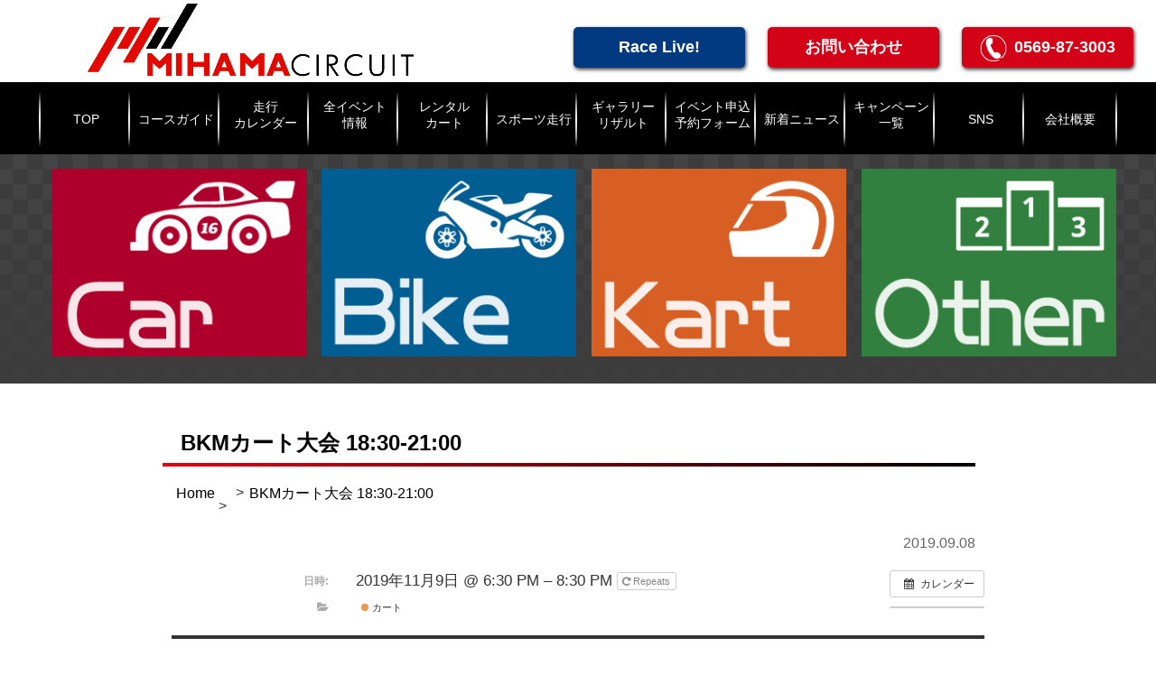

--- FILE ---
content_type: text/html; charset=UTF-8
request_url: https://mihama-circuit.com/%E3%82%A4%E3%83%99%E3%83%B3%E3%83%88/bkm%e3%82%ab%e3%83%bc%e3%83%88%e5%a4%a7%e4%bc%9a-1830-2030/
body_size: 41865
content:
<!DOCTYPE html>
<html>
<head>
<meta http-equiv="Content-Type" content="text/html; charset=UTF-8">
<meta http-equiv="X-UA-Compatible" content="IE=edge,chrome=1">
<meta name="viewport" content="width=device-width,user-scalable=no,maximum-scale=1">

<link rel="stylesheet" href="https://mihama-circuit.com/wp-content/themes/mihama-circuit/style.css" type="text/css" />
<link href='http://fonts.googleapis.com/css?family=Quicksand:400,700' rel='stylesheet' type='text/css'>
<link href="https://cdnjs.cloudflare.com/ajax/libs/bxslider/4.2.5/jquery.bxslider.css" rel="stylesheet" type="text/css">
<link rel="stylesheet" href="https://cdnjs.cloudflare.com/ajax/libs/drawer/3.1.0/css/drawer.min.css">
<link rel="stylesheet" href="https://use.fontawesome.com/releases/v5.3.1/css/all.css" integrity="sha384-mzrmE5qonljUremFsqc01SB46JvROS7bZs3IO2EmfFsd15uHvIt+Y8vEf7N7fWAU" crossorigin="anonymous">
<link href="https://mihama-circuit.com/wp-content/themes/mihama-circuit/css/animate.css" type="text/css" />
<link href="https://unpkg.com/aos@2.3.1/dist/aos.css" rel="stylesheet">
<link href="https://cdnjs.cloudflare.com/ajax/libs/lightbox2/2.7.1/css/lightbox.css" rel="stylesheet">
<script src="https://ajax.googleapis.com/ajax/libs/jquery/2.1.3/jquery.min.js" /></script>
<script src="https://cdnjs.cloudflare.com/ajax/libs/drawer/3.1.0/js/drawer.min.js"></script>
<script src="https://mihama-circuit.com/wp-content/themes/mihama-circuit/js/iscroll.js"></script>
<script src="https://cdnjs.cloudflare.com/ajax/libs/twitter-bootstrap/3.3.7/js/bootstrap.min.js"></script>
<script src="https://unpkg.com/aos@2.3.1/dist/aos.js"></script>
<script src="https://mihama-circuit.com/wp-content/themes/mihama-circuit/js/jquery.tablesorter.min.js"></script>
<script src="https://cdnjs.cloudflare.com/ajax/libs/lightbox2/2.7.1/js/lightbox.min.js" type="text/javascript"></script>
<script>
	$(document).ready(function() {
	  $(".drawer").drawer();
	});
</script>
<script>
	$(function() {
	  $('#sorter').tablesorter();
	});
</script>

	<style>img:is([sizes="auto" i], [sizes^="auto," i]) { contain-intrinsic-size: 3000px 1500px }</style>
	
		<!-- All in One SEO 4.9.0 - aioseo.com -->
		<title>BKMカート大会 18:30-21:00 - 美浜サーキット</title>
	<meta name="robots" content="max-image-preview:large" />
	<meta name="author" content="mihama380"/>
	<link rel="canonical" href="https://mihama-circuit.com/イベント/bkm%e3%82%ab%e3%83%bc%e3%83%88%e5%a4%a7%e4%bc%9a-1830-2030/" />
	<meta name="generator" content="All in One SEO (AIOSEO) 4.9.0" />
		<meta property="og:locale" content="ja_JP" />
		<meta property="og:site_name" content="美浜サーキット - レンタルカート・スポーツ走行" />
		<meta property="og:type" content="article" />
		<meta property="og:title" content="BKMカート大会 18:30-21:00 - 美浜サーキット" />
		<meta property="og:url" content="https://mihama-circuit.com/イベント/bkm%e3%82%ab%e3%83%bc%e3%83%88%e5%a4%a7%e4%bc%9a-1830-2030/" />
		<meta property="article:published_time" content="2019-09-08T06:42:21+00:00" />
		<meta property="article:modified_time" content="2023-02-24T03:23:56+00:00" />
		<meta name="twitter:card" content="summary_large_image" />
		<meta name="twitter:title" content="BKMカート大会 18:30-21:00 - 美浜サーキット" />
		<script type="application/ld+json" class="aioseo-schema">
			{"@context":"https:\/\/schema.org","@graph":[{"@type":"BreadcrumbList","@id":"https:\/\/mihama-circuit.com\/\u30a4\u30d9\u30f3\u30c8\/bkm%e3%82%ab%e3%83%bc%e3%83%88%e5%a4%a7%e4%bc%9a-1830-2030\/#breadcrumblist","itemListElement":[{"@type":"ListItem","@id":"https:\/\/mihama-circuit.com#listItem","position":1,"name":"\u30db\u30fc\u30e0","item":"https:\/\/mihama-circuit.com","nextItem":{"@type":"ListItem","@id":"https:\/\/mihama-circuit.com\/\u30a4\u30d9\u30f3\u30c8\/#listItem","name":"\u30a4\u30d9\u30f3\u30c8"}},{"@type":"ListItem","@id":"https:\/\/mihama-circuit.com\/\u30a4\u30d9\u30f3\u30c8\/#listItem","position":2,"name":"\u30a4\u30d9\u30f3\u30c8","item":"https:\/\/mihama-circuit.com\/\u30a4\u30d9\u30f3\u30c8\/","nextItem":{"@type":"ListItem","@id":"https:\/\/mihama-circuit.com\/events_categories\/%e3%82%ab%e3%83%bc%e3%83%88\/#listItem","name":"\u30ab\u30fc\u30c8"},"previousItem":{"@type":"ListItem","@id":"https:\/\/mihama-circuit.com#listItem","name":"\u30db\u30fc\u30e0"}},{"@type":"ListItem","@id":"https:\/\/mihama-circuit.com\/events_categories\/%e3%82%ab%e3%83%bc%e3%83%88\/#listItem","position":3,"name":"\u30ab\u30fc\u30c8","item":"https:\/\/mihama-circuit.com\/events_categories\/%e3%82%ab%e3%83%bc%e3%83%88\/","nextItem":{"@type":"ListItem","@id":"https:\/\/mihama-circuit.com\/\u30a4\u30d9\u30f3\u30c8\/bkm%e3%82%ab%e3%83%bc%e3%83%88%e5%a4%a7%e4%bc%9a-1830-2030\/#listItem","name":"BKM\u30ab\u30fc\u30c8\u5927\u4f1a 18:30-21:00"},"previousItem":{"@type":"ListItem","@id":"https:\/\/mihama-circuit.com\/\u30a4\u30d9\u30f3\u30c8\/#listItem","name":"\u30a4\u30d9\u30f3\u30c8"}},{"@type":"ListItem","@id":"https:\/\/mihama-circuit.com\/\u30a4\u30d9\u30f3\u30c8\/bkm%e3%82%ab%e3%83%bc%e3%83%88%e5%a4%a7%e4%bc%9a-1830-2030\/#listItem","position":4,"name":"BKM\u30ab\u30fc\u30c8\u5927\u4f1a 18:30-21:00","previousItem":{"@type":"ListItem","@id":"https:\/\/mihama-circuit.com\/events_categories\/%e3%82%ab%e3%83%bc%e3%83%88\/#listItem","name":"\u30ab\u30fc\u30c8"}}]},{"@type":"Organization","@id":"https:\/\/mihama-circuit.com\/#organization","name":"\u7f8e\u6d5c\u30b5\u30fc\u30ad\u30c3\u30c8","description":"\u30ec\u30f3\u30bf\u30eb\u30ab\u30fc\u30c8\u30fb\u30b9\u30dd\u30fc\u30c4\u8d70\u884c","url":"https:\/\/mihama-circuit.com\/"},{"@type":"Person","@id":"https:\/\/mihama-circuit.com\/author\/mihama380\/#author","url":"https:\/\/mihama-circuit.com\/author\/mihama380\/","name":"mihama380","image":{"@type":"ImageObject","@id":"https:\/\/mihama-circuit.com\/\u30a4\u30d9\u30f3\u30c8\/bkm%e3%82%ab%e3%83%bc%e3%83%88%e5%a4%a7%e4%bc%9a-1830-2030\/#authorImage","url":"https:\/\/secure.gravatar.com\/avatar\/416e16bab2ba63851d4c32accc10694fbf1b1bd9331c166ac471ee2897faa0a6?s=96&d=mm&r=g","width":96,"height":96,"caption":"mihama380"}},{"@type":"WebPage","@id":"https:\/\/mihama-circuit.com\/\u30a4\u30d9\u30f3\u30c8\/bkm%e3%82%ab%e3%83%bc%e3%83%88%e5%a4%a7%e4%bc%9a-1830-2030\/#webpage","url":"https:\/\/mihama-circuit.com\/\u30a4\u30d9\u30f3\u30c8\/bkm%e3%82%ab%e3%83%bc%e3%83%88%e5%a4%a7%e4%bc%9a-1830-2030\/","name":"BKM\u30ab\u30fc\u30c8\u5927\u4f1a 18:30-21:00 - \u7f8e\u6d5c\u30b5\u30fc\u30ad\u30c3\u30c8","inLanguage":"ja","isPartOf":{"@id":"https:\/\/mihama-circuit.com\/#website"},"breadcrumb":{"@id":"https:\/\/mihama-circuit.com\/\u30a4\u30d9\u30f3\u30c8\/bkm%e3%82%ab%e3%83%bc%e3%83%88%e5%a4%a7%e4%bc%9a-1830-2030\/#breadcrumblist"},"author":{"@id":"https:\/\/mihama-circuit.com\/author\/mihama380\/#author"},"creator":{"@id":"https:\/\/mihama-circuit.com\/author\/mihama380\/#author"},"datePublished":"2019-09-08T15:42:21+09:00","dateModified":"2023-02-24T12:23:56+09:00"},{"@type":"WebSite","@id":"https:\/\/mihama-circuit.com\/#website","url":"https:\/\/mihama-circuit.com\/","name":"\u7f8e\u6d5c\u30b5\u30fc\u30ad\u30c3\u30c8","description":"\u30ec\u30f3\u30bf\u30eb\u30ab\u30fc\u30c8\u30fb\u30b9\u30dd\u30fc\u30c4\u8d70\u884c","inLanguage":"ja","publisher":{"@id":"https:\/\/mihama-circuit.com\/#organization"}}]}
		</script>
		<!-- All in One SEO -->

<link rel="alternate" type="application/rss+xml" title="美浜サーキット &raquo; BKMカート大会 18:30-21:00 のコメントのフィード" href="https://mihama-circuit.com/イベント/bkm%e3%82%ab%e3%83%bc%e3%83%88%e5%a4%a7%e4%bc%9a-1830-2030/feed/" />
<script type="text/javascript">
/* <![CDATA[ */
window._wpemojiSettings = {"baseUrl":"https:\/\/s.w.org\/images\/core\/emoji\/16.0.1\/72x72\/","ext":".png","svgUrl":"https:\/\/s.w.org\/images\/core\/emoji\/16.0.1\/svg\/","svgExt":".svg","source":{"concatemoji":"https:\/\/mihama-circuit.com\/wp-includes\/js\/wp-emoji-release.min.js?ver=6.8.3"}};
/*! This file is auto-generated */
!function(s,n){var o,i,e;function c(e){try{var t={supportTests:e,timestamp:(new Date).valueOf()};sessionStorage.setItem(o,JSON.stringify(t))}catch(e){}}function p(e,t,n){e.clearRect(0,0,e.canvas.width,e.canvas.height),e.fillText(t,0,0);var t=new Uint32Array(e.getImageData(0,0,e.canvas.width,e.canvas.height).data),a=(e.clearRect(0,0,e.canvas.width,e.canvas.height),e.fillText(n,0,0),new Uint32Array(e.getImageData(0,0,e.canvas.width,e.canvas.height).data));return t.every(function(e,t){return e===a[t]})}function u(e,t){e.clearRect(0,0,e.canvas.width,e.canvas.height),e.fillText(t,0,0);for(var n=e.getImageData(16,16,1,1),a=0;a<n.data.length;a++)if(0!==n.data[a])return!1;return!0}function f(e,t,n,a){switch(t){case"flag":return n(e,"\ud83c\udff3\ufe0f\u200d\u26a7\ufe0f","\ud83c\udff3\ufe0f\u200b\u26a7\ufe0f")?!1:!n(e,"\ud83c\udde8\ud83c\uddf6","\ud83c\udde8\u200b\ud83c\uddf6")&&!n(e,"\ud83c\udff4\udb40\udc67\udb40\udc62\udb40\udc65\udb40\udc6e\udb40\udc67\udb40\udc7f","\ud83c\udff4\u200b\udb40\udc67\u200b\udb40\udc62\u200b\udb40\udc65\u200b\udb40\udc6e\u200b\udb40\udc67\u200b\udb40\udc7f");case"emoji":return!a(e,"\ud83e\udedf")}return!1}function g(e,t,n,a){var r="undefined"!=typeof WorkerGlobalScope&&self instanceof WorkerGlobalScope?new OffscreenCanvas(300,150):s.createElement("canvas"),o=r.getContext("2d",{willReadFrequently:!0}),i=(o.textBaseline="top",o.font="600 32px Arial",{});return e.forEach(function(e){i[e]=t(o,e,n,a)}),i}function t(e){var t=s.createElement("script");t.src=e,t.defer=!0,s.head.appendChild(t)}"undefined"!=typeof Promise&&(o="wpEmojiSettingsSupports",i=["flag","emoji"],n.supports={everything:!0,everythingExceptFlag:!0},e=new Promise(function(e){s.addEventListener("DOMContentLoaded",e,{once:!0})}),new Promise(function(t){var n=function(){try{var e=JSON.parse(sessionStorage.getItem(o));if("object"==typeof e&&"number"==typeof e.timestamp&&(new Date).valueOf()<e.timestamp+604800&&"object"==typeof e.supportTests)return e.supportTests}catch(e){}return null}();if(!n){if("undefined"!=typeof Worker&&"undefined"!=typeof OffscreenCanvas&&"undefined"!=typeof URL&&URL.createObjectURL&&"undefined"!=typeof Blob)try{var e="postMessage("+g.toString()+"("+[JSON.stringify(i),f.toString(),p.toString(),u.toString()].join(",")+"));",a=new Blob([e],{type:"text/javascript"}),r=new Worker(URL.createObjectURL(a),{name:"wpTestEmojiSupports"});return void(r.onmessage=function(e){c(n=e.data),r.terminate(),t(n)})}catch(e){}c(n=g(i,f,p,u))}t(n)}).then(function(e){for(var t in e)n.supports[t]=e[t],n.supports.everything=n.supports.everything&&n.supports[t],"flag"!==t&&(n.supports.everythingExceptFlag=n.supports.everythingExceptFlag&&n.supports[t]);n.supports.everythingExceptFlag=n.supports.everythingExceptFlag&&!n.supports.flag,n.DOMReady=!1,n.readyCallback=function(){n.DOMReady=!0}}).then(function(){return e}).then(function(){var e;n.supports.everything||(n.readyCallback(),(e=n.source||{}).concatemoji?t(e.concatemoji):e.wpemoji&&e.twemoji&&(t(e.twemoji),t(e.wpemoji)))}))}((window,document),window._wpemojiSettings);
/* ]]> */
</script>
<link rel='stylesheet' id='ai1ec_style-css' href='//mihama-circuit.com/wp-content/plugins/all-in-one-event-calendar/cache/cb2cf0fb_ai1ec_parsed_css.css?ver=3.0.0' type='text/css' media='all' />
<link rel='stylesheet' id='sbi_styles-css' href='https://mihama-circuit.com/wp-content/plugins/instagram-feed/css/sbi-styles.min.css?ver=6.10.0' type='text/css' media='all' />
<style id='wp-emoji-styles-inline-css' type='text/css'>

	img.wp-smiley, img.emoji {
		display: inline !important;
		border: none !important;
		box-shadow: none !important;
		height: 1em !important;
		width: 1em !important;
		margin: 0 0.07em !important;
		vertical-align: -0.1em !important;
		background: none !important;
		padding: 0 !important;
	}
</style>
<link rel='stylesheet' id='wp-block-library-css' href='https://mihama-circuit.com/wp-includes/css/dist/block-library/style.min.css?ver=6.8.3' type='text/css' media='all' />
<style id='classic-theme-styles-inline-css' type='text/css'>
/*! This file is auto-generated */
.wp-block-button__link{color:#fff;background-color:#32373c;border-radius:9999px;box-shadow:none;text-decoration:none;padding:calc(.667em + 2px) calc(1.333em + 2px);font-size:1.125em}.wp-block-file__button{background:#32373c;color:#fff;text-decoration:none}
</style>
<link rel='stylesheet' id='aioseo/css/src/vue/standalone/blocks/table-of-contents/global.scss-css' href='https://mihama-circuit.com/wp-content/plugins/all-in-one-seo-pack/dist/Lite/assets/css/table-of-contents/global.e90f6d47.css?ver=4.9.0' type='text/css' media='all' />
<style id='pdfemb-pdf-embedder-viewer-style-inline-css' type='text/css'>
.wp-block-pdfemb-pdf-embedder-viewer{max-width:none}

</style>
<style id='global-styles-inline-css' type='text/css'>
:root{--wp--preset--aspect-ratio--square: 1;--wp--preset--aspect-ratio--4-3: 4/3;--wp--preset--aspect-ratio--3-4: 3/4;--wp--preset--aspect-ratio--3-2: 3/2;--wp--preset--aspect-ratio--2-3: 2/3;--wp--preset--aspect-ratio--16-9: 16/9;--wp--preset--aspect-ratio--9-16: 9/16;--wp--preset--color--black: #000000;--wp--preset--color--cyan-bluish-gray: #abb8c3;--wp--preset--color--white: #ffffff;--wp--preset--color--pale-pink: #f78da7;--wp--preset--color--vivid-red: #cf2e2e;--wp--preset--color--luminous-vivid-orange: #ff6900;--wp--preset--color--luminous-vivid-amber: #fcb900;--wp--preset--color--light-green-cyan: #7bdcb5;--wp--preset--color--vivid-green-cyan: #00d084;--wp--preset--color--pale-cyan-blue: #8ed1fc;--wp--preset--color--vivid-cyan-blue: #0693e3;--wp--preset--color--vivid-purple: #9b51e0;--wp--preset--gradient--vivid-cyan-blue-to-vivid-purple: linear-gradient(135deg,rgba(6,147,227,1) 0%,rgb(155,81,224) 100%);--wp--preset--gradient--light-green-cyan-to-vivid-green-cyan: linear-gradient(135deg,rgb(122,220,180) 0%,rgb(0,208,130) 100%);--wp--preset--gradient--luminous-vivid-amber-to-luminous-vivid-orange: linear-gradient(135deg,rgba(252,185,0,1) 0%,rgba(255,105,0,1) 100%);--wp--preset--gradient--luminous-vivid-orange-to-vivid-red: linear-gradient(135deg,rgba(255,105,0,1) 0%,rgb(207,46,46) 100%);--wp--preset--gradient--very-light-gray-to-cyan-bluish-gray: linear-gradient(135deg,rgb(238,238,238) 0%,rgb(169,184,195) 100%);--wp--preset--gradient--cool-to-warm-spectrum: linear-gradient(135deg,rgb(74,234,220) 0%,rgb(151,120,209) 20%,rgb(207,42,186) 40%,rgb(238,44,130) 60%,rgb(251,105,98) 80%,rgb(254,248,76) 100%);--wp--preset--gradient--blush-light-purple: linear-gradient(135deg,rgb(255,206,236) 0%,rgb(152,150,240) 100%);--wp--preset--gradient--blush-bordeaux: linear-gradient(135deg,rgb(254,205,165) 0%,rgb(254,45,45) 50%,rgb(107,0,62) 100%);--wp--preset--gradient--luminous-dusk: linear-gradient(135deg,rgb(255,203,112) 0%,rgb(199,81,192) 50%,rgb(65,88,208) 100%);--wp--preset--gradient--pale-ocean: linear-gradient(135deg,rgb(255,245,203) 0%,rgb(182,227,212) 50%,rgb(51,167,181) 100%);--wp--preset--gradient--electric-grass: linear-gradient(135deg,rgb(202,248,128) 0%,rgb(113,206,126) 100%);--wp--preset--gradient--midnight: linear-gradient(135deg,rgb(2,3,129) 0%,rgb(40,116,252) 100%);--wp--preset--font-size--small: 13px;--wp--preset--font-size--medium: 20px;--wp--preset--font-size--large: 36px;--wp--preset--font-size--x-large: 42px;--wp--preset--spacing--20: 0.44rem;--wp--preset--spacing--30: 0.67rem;--wp--preset--spacing--40: 1rem;--wp--preset--spacing--50: 1.5rem;--wp--preset--spacing--60: 2.25rem;--wp--preset--spacing--70: 3.38rem;--wp--preset--spacing--80: 5.06rem;--wp--preset--shadow--natural: 6px 6px 9px rgba(0, 0, 0, 0.2);--wp--preset--shadow--deep: 12px 12px 50px rgba(0, 0, 0, 0.4);--wp--preset--shadow--sharp: 6px 6px 0px rgba(0, 0, 0, 0.2);--wp--preset--shadow--outlined: 6px 6px 0px -3px rgba(255, 255, 255, 1), 6px 6px rgba(0, 0, 0, 1);--wp--preset--shadow--crisp: 6px 6px 0px rgba(0, 0, 0, 1);}:where(.is-layout-flex){gap: 0.5em;}:where(.is-layout-grid){gap: 0.5em;}body .is-layout-flex{display: flex;}.is-layout-flex{flex-wrap: wrap;align-items: center;}.is-layout-flex > :is(*, div){margin: 0;}body .is-layout-grid{display: grid;}.is-layout-grid > :is(*, div){margin: 0;}:where(.wp-block-columns.is-layout-flex){gap: 2em;}:where(.wp-block-columns.is-layout-grid){gap: 2em;}:where(.wp-block-post-template.is-layout-flex){gap: 1.25em;}:where(.wp-block-post-template.is-layout-grid){gap: 1.25em;}.has-black-color{color: var(--wp--preset--color--black) !important;}.has-cyan-bluish-gray-color{color: var(--wp--preset--color--cyan-bluish-gray) !important;}.has-white-color{color: var(--wp--preset--color--white) !important;}.has-pale-pink-color{color: var(--wp--preset--color--pale-pink) !important;}.has-vivid-red-color{color: var(--wp--preset--color--vivid-red) !important;}.has-luminous-vivid-orange-color{color: var(--wp--preset--color--luminous-vivid-orange) !important;}.has-luminous-vivid-amber-color{color: var(--wp--preset--color--luminous-vivid-amber) !important;}.has-light-green-cyan-color{color: var(--wp--preset--color--light-green-cyan) !important;}.has-vivid-green-cyan-color{color: var(--wp--preset--color--vivid-green-cyan) !important;}.has-pale-cyan-blue-color{color: var(--wp--preset--color--pale-cyan-blue) !important;}.has-vivid-cyan-blue-color{color: var(--wp--preset--color--vivid-cyan-blue) !important;}.has-vivid-purple-color{color: var(--wp--preset--color--vivid-purple) !important;}.has-black-background-color{background-color: var(--wp--preset--color--black) !important;}.has-cyan-bluish-gray-background-color{background-color: var(--wp--preset--color--cyan-bluish-gray) !important;}.has-white-background-color{background-color: var(--wp--preset--color--white) !important;}.has-pale-pink-background-color{background-color: var(--wp--preset--color--pale-pink) !important;}.has-vivid-red-background-color{background-color: var(--wp--preset--color--vivid-red) !important;}.has-luminous-vivid-orange-background-color{background-color: var(--wp--preset--color--luminous-vivid-orange) !important;}.has-luminous-vivid-amber-background-color{background-color: var(--wp--preset--color--luminous-vivid-amber) !important;}.has-light-green-cyan-background-color{background-color: var(--wp--preset--color--light-green-cyan) !important;}.has-vivid-green-cyan-background-color{background-color: var(--wp--preset--color--vivid-green-cyan) !important;}.has-pale-cyan-blue-background-color{background-color: var(--wp--preset--color--pale-cyan-blue) !important;}.has-vivid-cyan-blue-background-color{background-color: var(--wp--preset--color--vivid-cyan-blue) !important;}.has-vivid-purple-background-color{background-color: var(--wp--preset--color--vivid-purple) !important;}.has-black-border-color{border-color: var(--wp--preset--color--black) !important;}.has-cyan-bluish-gray-border-color{border-color: var(--wp--preset--color--cyan-bluish-gray) !important;}.has-white-border-color{border-color: var(--wp--preset--color--white) !important;}.has-pale-pink-border-color{border-color: var(--wp--preset--color--pale-pink) !important;}.has-vivid-red-border-color{border-color: var(--wp--preset--color--vivid-red) !important;}.has-luminous-vivid-orange-border-color{border-color: var(--wp--preset--color--luminous-vivid-orange) !important;}.has-luminous-vivid-amber-border-color{border-color: var(--wp--preset--color--luminous-vivid-amber) !important;}.has-light-green-cyan-border-color{border-color: var(--wp--preset--color--light-green-cyan) !important;}.has-vivid-green-cyan-border-color{border-color: var(--wp--preset--color--vivid-green-cyan) !important;}.has-pale-cyan-blue-border-color{border-color: var(--wp--preset--color--pale-cyan-blue) !important;}.has-vivid-cyan-blue-border-color{border-color: var(--wp--preset--color--vivid-cyan-blue) !important;}.has-vivid-purple-border-color{border-color: var(--wp--preset--color--vivid-purple) !important;}.has-vivid-cyan-blue-to-vivid-purple-gradient-background{background: var(--wp--preset--gradient--vivid-cyan-blue-to-vivid-purple) !important;}.has-light-green-cyan-to-vivid-green-cyan-gradient-background{background: var(--wp--preset--gradient--light-green-cyan-to-vivid-green-cyan) !important;}.has-luminous-vivid-amber-to-luminous-vivid-orange-gradient-background{background: var(--wp--preset--gradient--luminous-vivid-amber-to-luminous-vivid-orange) !important;}.has-luminous-vivid-orange-to-vivid-red-gradient-background{background: var(--wp--preset--gradient--luminous-vivid-orange-to-vivid-red) !important;}.has-very-light-gray-to-cyan-bluish-gray-gradient-background{background: var(--wp--preset--gradient--very-light-gray-to-cyan-bluish-gray) !important;}.has-cool-to-warm-spectrum-gradient-background{background: var(--wp--preset--gradient--cool-to-warm-spectrum) !important;}.has-blush-light-purple-gradient-background{background: var(--wp--preset--gradient--blush-light-purple) !important;}.has-blush-bordeaux-gradient-background{background: var(--wp--preset--gradient--blush-bordeaux) !important;}.has-luminous-dusk-gradient-background{background: var(--wp--preset--gradient--luminous-dusk) !important;}.has-pale-ocean-gradient-background{background: var(--wp--preset--gradient--pale-ocean) !important;}.has-electric-grass-gradient-background{background: var(--wp--preset--gradient--electric-grass) !important;}.has-midnight-gradient-background{background: var(--wp--preset--gradient--midnight) !important;}.has-small-font-size{font-size: var(--wp--preset--font-size--small) !important;}.has-medium-font-size{font-size: var(--wp--preset--font-size--medium) !important;}.has-large-font-size{font-size: var(--wp--preset--font-size--large) !important;}.has-x-large-font-size{font-size: var(--wp--preset--font-size--x-large) !important;}
:where(.wp-block-post-template.is-layout-flex){gap: 1.25em;}:where(.wp-block-post-template.is-layout-grid){gap: 1.25em;}
:where(.wp-block-columns.is-layout-flex){gap: 2em;}:where(.wp-block-columns.is-layout-grid){gap: 2em;}
:root :where(.wp-block-pullquote){font-size: 1.5em;line-height: 1.6;}
</style>
<link rel='stylesheet' id='fancybox-css' href='https://mihama-circuit.com/wp-content/plugins/easy-fancybox/fancybox/1.5.4/jquery.fancybox.min.css?ver=6.8.3' type='text/css' media='screen' />
<link rel='stylesheet' id='tablepress-default-css' href='https://mihama-circuit.com/wp-content/plugins/tablepress/css/build/default.css?ver=3.2.5' type='text/css' media='all' />
<script type="text/javascript" src="https://mihama-circuit.com/?ai1ec_render_js=event.js&amp;is_backend=false&amp;ver=3.0.0" id="ai1ec_requirejs-js"></script>
<script type="text/javascript" src="https://mihama-circuit.com/wp-includes/js/jquery/jquery.min.js?ver=3.7.1" id="jquery-core-js"></script>
<script type="text/javascript" src="https://mihama-circuit.com/wp-includes/js/jquery/jquery-migrate.min.js?ver=3.4.1" id="jquery-migrate-js"></script>
<link rel="https://api.w.org/" href="https://mihama-circuit.com/wp-json/" /><link rel='shortlink' href='https://mihama-circuit.com/?p=5202' />
<link rel="alternate" title="oEmbed (JSON)" type="application/json+oembed" href="https://mihama-circuit.com/wp-json/oembed/1.0/embed?url=https%3A%2F%2Fmihama-circuit.com%2F%E3%82%A4%E3%83%99%E3%83%B3%E3%83%88%2Fbkm%25e3%2582%25ab%25e3%2583%25bc%25e3%2583%2588%25e5%25a4%25a7%25e4%25bc%259a-1830-2030%2F" />
<link rel="alternate" title="oEmbed (XML)" type="text/xml+oembed" href="https://mihama-circuit.com/wp-json/oembed/1.0/embed?url=https%3A%2F%2Fmihama-circuit.com%2F%E3%82%A4%E3%83%99%E3%83%B3%E3%83%88%2Fbkm%25e3%2582%25ab%25e3%2583%25bc%25e3%2583%2588%25e5%25a4%25a7%25e4%25bc%259a-1830-2030%2F&#038;format=xml" />
<meta property="og:url" content="https://mihama-circuit.com/%E3%82%A4%E3%83%99%E3%83%B3%E3%83%88/bkm%e3%82%ab%e3%83%bc%e3%83%88%e5%a4%a7%e4%bc%9a-1830-2030/" />
<meta property="og:title" content="BKMカート大会 18:30-21:00 (2019-11-09)" />
<meta property="og:type" content="article" />
<meta property="og:description" content="" />
<meta property="og:image" content="" />
<meta name="twitter:card" content="summary" />
<meta name="twitter:title" content="BKMカート大会 18:30-21:00 (2019-11-09)" />
<meta name="twitter:description" content="データなし" />
<meta name="twitter:image" content="" />
</head>

<body id="top_page" class="drawer drawer--right">
	<div class="main inner">
				<div class="white-bg clearfix">
			<div class="logo2">
				<a href="https://mihama-circuit.com"><img src="https://mihama-circuit.com/wp-content/themes/mihama-circuit/img/logo2.png" alt="logo"></a>
			</div>
			<a class="tel_num pc-only" href="tel:0569873003"><span><img src="https://mihama-circuit.com/wp-content/themes/mihama-circuit/img/tel_icon.png" alt="電話　アイコン"></span>0569-87-3003</a>
			<a class="tel_num pc-only" href="https://mihama-circuit.com/contact">お問い合わせ</a>
			<a class="tel_num live_btn pc-only" href="https://mihama-circuit.com/live">Race Live!</a>

		</div>

				

		<div class="drawer-inner">
			<div class="drawer">
				<button type="button" class="drawer-toggle drawer-hamburger">
				  <span class="sr-only">toggle navigation</span>
				  <span class="drawer-hamburger-icon"></span>
				</button>
				<nav class="drawer-nav">
					<ul class="drawer-menu">
						<li class="drawer-top">MENU</li>
						<li><a href="https://mihama-circuit.com">TOP</a></li>
						<li><a href="https://mihama-circuit.com/course">コースガイド</a></li>
						<li><a href="https://mihama-circuit.com/all-calender">走行カレンダー</a></li>
						<li><a href="https://mihama-circuit.com/event-archive">全イベント情報</a></li>
						<li><a href="https://mihama-circuit.com/rental-kart">レンタルカート</a></li>
						<li><a href="https://mihama-circuit.com/sports">スポーツ走行</a></li>
						<li><a href="https://mihama-circuit.com/gallery">ギャラリー・リザルト</a></li>
						<li><a href="https://mihama-circuit.com/reservation-form/">イベント申込予約フォーム</a></li>
						<li><a href="https://mihama-circuit.com/news-archive">新着ニュース</a></li>
						<li><a href="https://mihama-circuit.com/campaign-archive">全キャンペーン一覧</a></li>
						<li><a href="https://mihama-circuit.com/sns">SNS</a></li>
						<li><a href="https://mihama-circuit.com/company">会社概要</a></li>
					</ul>
				</nav>
			</div>
		</div>
	<header>
		<div class="main-meun">
			<nav>
				<ul>
					<li class="nav-meun"><a href="https://mihama-circuit.com/car">TOP</a></li>
					<li class="nav-meun"><a href="https://mihama-circuit.com/course">コースガイド</a></li>
					<li><a href="https://mihama-circuit.com/all-calender">走行<br>カレンダー</a></li>
					<li><a href="https://mihama-circuit.com/event-archive">全イベント<br>情報</a></li>
					<li><a href="https://mihama-circuit.com/rental-kart">レンタル<br>カート</a></li>
					<li class="nav-meun"><a href="https://mihama-circuit.com/sports">スポーツ走行</a></li>
					<li><a href="https://mihama-circuit.com/gallery">ギャラリー<br>リザルト</a></li>
					<li><a href="https://mihama-circuit.com/reservation-form/">イベント申込<br>予約フォーム</a></li>
					<li class="nav-meun"><a href="https://mihama-circuit.com/news-archive">新着ニュース</a></li>
					<li><a href="https://mihama-circuit.com/campaign-archive">キャンペーン一覧</a></li>
					<li class="nav-meun"><a href="https://mihama-circuit.com/sns">SNS</a></li>
					<li class="nav-meun"><a href="https://mihama-circuit.com/company">会社概要</a></li>
				</ul>
			</nav>
		</div>

				<div class="icon-btn">
			<ul>
				<li>
					<a href="https://mihama-circuit.com/car">
												<img src="https://mihama-circuit.com/wp-content/themes/mihama-circuit/img/car-btn.jpg" alt="car-btn">
											</a>
				</li>
				<li>
					<a href="https://mihama-circuit.com/bike">
												<img src="https://mihama-circuit.com/wp-content/themes/mihama-circuit/img/bike-btn.jpg" alt="bike-btn">
											</a>
				</li>
				<li>
					<a href="https://mihama-circuit.com/kart">
												<img src="https://mihama-circuit.com/wp-content/themes/mihama-circuit/img/kart-btn.jpg" alt="kart-btn">
											</a>
				</li>
				<li>
					<a href="https://mihama-circuit.com/other">
												<img src="https://mihama-circuit.com/wp-content/themes/mihama-circuit/img/other-btn.jpg" alt="other-btn">
											</a>
				</li>
			</ul>
		</div>
				<div class="sp-only live_contact">
			<a class="sp_live_btn" href="https://mihama-circuit.com/live">Race Live!</a>
			<a class="sp_ct_btn" href="tel:0569873003"><span><img src="https://mihama-circuit.com/wp-content/themes/mihama-circuit/img/tel_icon.png" alt="電話　アイコン"></span>0569-87-3003</a>
		</div>
	</header>
		<main id="post_page">
		<div class="lower_inner">
					  	<article class="single-post">
			  	<h1 class="single-title">BKMカート大会 18:30-21:00</h1>
				<div class="breadcrumg-area">
					
<ul class="clearfix">
 <li><a href="https://mihama-circuit.com/">Home</a></li>

 <li></li>
 <li class="last">BKMカート大会 18:30-21:00</li>

</ul>

				</div>
			  	<p class="time">2019.09.08</p>
		        <p class="thumbnail"></p>
				<div class="timely ai1ec-single-event
	ai1ec-event-id-5202
	ai1ec-event-instance-id-5117
		">

<a id="ai1ec-event"></a>

<div class="ai1ec-actions">
	<div class="ai1ec-btn-group-vertical ai1ec-clearfix">
		<a class="ai1ec-calendar-link ai1ec-btn ai1ec-btn-default ai1ec-btn-sm
        ai1ec-tooltip-trigger "
    href="https://mihama-circuit.com/all-calender/"
    
    data-placement="left"
    title="すべてのイベントを表示">
    <i class="ai1ec-fa ai1ec-fa-calendar ai1ec-fa-fw"></i>
    <span class="ai1ec-hidden-xs">カレンダー</span>
</a>
	</div>

	<div class="ai1ec-btn-group-vertical ai1ec-clearfix">
							<div class="ai1ec-subscribe-dropdown ai1ec-dropdown ai1ec-btn
	ai1ec-btn-default ai1ec-btn-sm">
	<span role="button" class="ai1ec-dropdown-toggle ai1ec-subscribe"
			data-toggle="ai1ec-dropdown">
		<i class="ai1ec-fa ai1ec-icon-rss ai1ec-fa-lg ai1ec-fa-fw"></i>
		<span class="ai1ec-hidden-xs">
							カレンダーに追加
						<span class="ai1ec-caret"></span>
		</span>
	</span>
			<ul class="ai1ec-dropdown-menu ai1ec-pull-right" role="menu">
		<li>
			<a class="ai1ec-tooltip-trigger ai1ec-tooltip-auto" target="_blank"
				data-placement="left" title="この URL を自分の Timely カレンダー用にコピーするか、クリックしてリッチテキストカレンダーに追加してください"
				href="http&#x3A;&#x2F;&#x2F;mihama-circuit.com&#x2F;&#x3F;plugin&#x3D;all-in-one-event-calendar&amp;controller&#x3D;ai1ec_exporter_controller&amp;action&#x3D;export_events&amp;ai1ec_post_ids&#x3D;5202">
				<i class="ai1ec-fa ai1ec-fa-lg ai1ec-fa-fw ai1ec-icon-timely"></i>
				Timely カレンダーに追加
			</a>
		</li>
		<li>
			<a class="ai1ec-tooltip-trigger ai1ec-tooltip-auto" target="_blank"
			  data-placement="left" title="Google カレンダーでこのカレンダーを購読"
			  href="https://www.google.com/calendar/render?cid=http&#x25;3A&#x25;2F&#x25;2Fmihama-circuit.com&#x25;2F&#x25;3Fplugin&#x25;3Dall-in-one-event-calendar&#x25;26controller&#x25;3Dai1ec_exporter_controller&#x25;26action&#x25;3Dexport_events&#x25;26ai1ec_post_ids&#x25;3D5202&#x25;26no_html&#x25;3Dtrue&#x25;26&#x25;26">
				<i class="ai1ec-fa ai1ec-icon-google ai1ec-fa-lg ai1ec-fa-fw"></i>
				Google に追加
			</a>
		</li>
		<li>
			<a class="ai1ec-tooltip-trigger ai1ec-tooltip-auto" target="_blank"
			  data-placement="left" title="MS Outlook でこのカレンダーを購読"
			  href="webcal&#x3A;&#x2F;&#x2F;mihama-circuit.com&#x2F;&#x3F;plugin&#x3D;all-in-one-event-calendar&amp;controller&#x3D;ai1ec_exporter_controller&amp;action&#x3D;export_events&amp;ai1ec_post_ids&#x3D;5202&amp;no_html&#x3D;true">
				<i class="ai1ec-fa ai1ec-icon-windows ai1ec-fa-lg ai1ec-fa-fw"></i>
				Outlook に追加
			</a>
		</li>
		<li>
			<a class="ai1ec-tooltip-trigger ai1ec-tooltip-auto" target="_blank"
			  data-placement="left" title="Apple Calendar / iCal でこのカレンダーを購読"
			  href="webcal&#x3A;&#x2F;&#x2F;mihama-circuit.com&#x2F;&#x3F;plugin&#x3D;all-in-one-event-calendar&amp;controller&#x3D;ai1ec_exporter_controller&amp;action&#x3D;export_events&amp;ai1ec_post_ids&#x3D;5202&amp;no_html&#x3D;true">
				<i class="ai1ec-fa ai1ec-icon-apple ai1ec-fa-lg ai1ec-fa-fw"></i>
				Apple カレンダーに追加
			</a>
		</li>
		<li>
						<a class="ai1ec-tooltip-trigger ai1ec-tooltip-auto"
			  data-placement="left" title="このカレンダーを別のプレーンテキストカレンダーで購読"
			  href="http&#x3A;&#x2F;&#x2F;mihama-circuit.com&#x2F;&#x3F;plugin&#x3D;all-in-one-event-calendar&amp;controller&#x3D;ai1ec_exporter_controller&amp;action&#x3D;export_events&amp;ai1ec_post_ids&#x3D;5202&amp;no_html&#x3D;true">
				<i class="ai1ec-fa ai1ec-icon-calendar ai1ec-fa-fw"></i>
				他のカレンダーに追加
			</a>
		</li>
		<li>
			<a class="ai1ec-tooltip-trigger ai1ec-tooltip-auto"
			  data-placement="left" title=""
			  href="http&#x3A;&#x2F;&#x2F;mihama-circuit.com&#x2F;&#x3F;plugin&#x3D;all-in-one-event-calendar&amp;controller&#x3D;ai1ec_exporter_controller&amp;action&#x3D;export_events&amp;ai1ec_post_ids&#x3D;5202&xml=true">
				<i class="ai1ec-fa ai1ec-fa-file-text ai1ec-fa-lg ai1ec-fa-fw"></i>
				XML ファイルとしてエクスポート
			</a>
		</li>
	</ul>
</div>

			</div>

	</div>

			<div class="ai1ec-event-details ai1ec-clearfix">

	<div class="ai1ec-time ai1ec-row">
		<div class="ai1ec-field-label ai1ec-col-sm-3">日時:</div>
		<div class="ai1ec-field-value ai1ec-col-sm-9 dt-duration">
			2019年11月9日 @ 6:30 PM – 8:30 PM
							<div class="ai1ec-recurrence ai1ec-btn-group">
		<button class="ai1ec-btn ai1ec-btn-default ai1ec-btn-xs
			ai1ec-tooltip-trigger ai1ec-disabled ai1ec-text-muted"
			data-html="true"
			title="2020&#x5E74;11&#x6708;7&#x65E5;&#x0A;2021&#x5E74;4&#x6708;10&#x65E5;&#x0A;2022&#x5E74;10&#x6708;29&#x65E5;&#x0A;2023&#x5E74;4&#x6708;8&#x65E5;">
			<i class="ai1ec-fa ai1ec-fa-repeat"></i>
			Repeats
		</button>

			</div>
		</div>
		<div class="ai1ec-hidden dt-start">2019-11-09T18:30:00+09:00</div>
		<div class="ai1ec-hidden dt-end">2019-11-09T20:30:00+09:00</div>
	</div>

	
	
	
	
			<div class="ai1ec-categories ai1ec-row">
			<div class="ai1ec-field-label ai1ec-col-sm-3 ai1ec-col-xs-1">
				<i class="ai1ec-fa ai1ec-fa-folder-open ai1ec-tooltip-trigger"
					title="&#x30AB;&#x30C6;&#x30B4;&#x30EA;&#x30FC;"></i>
			</div>
			<div class="ai1ec-field-value ai1ec-col-sm-9 ai1ec-col-xs-10">
				<a  class=" ai1ec-category ai1ec-term-id-8 p-category" href="https://mihama-circuit.com/all-calender/cat_ids~8/"><span class="ai1ec-color-swatch ai1ec-tooltip-trigger" style="background:#e67e22" title="カート"></span> カート</a>
			</div>
		</div>
	
	
				
				
	</div>
			
	
</div>
<footer class="timely ai1ec-event-footer">
	</footer>
											</article>
		</div>
	</main>
	<footer>
				<div class="sp_tel sp-only">
			<p>お問い合わせはこちら</p>
			<a class="tel_num" href="https://mihama-circuit.com/contact">お問い合わせ</a>
		</div>
		<div class="footer_meun">
				<ul>
						<li><a href="https://mihama-circuit.com">TOP</a></li>
						<li><a href="https://mihama-circuit.com/course">コースガイド</a></li>
						<li><a href="https://mihama-circuit.com/all-calender">走行カレンダー</a></li>
						<li><a href="https://mihama-circuit.com/event-archive">全イベント情報</a></li>
						<li><a href="https://mihama-circuit.com/rental-kart">レンタルカート</a></li>
						<li><a href="https://mihama-circuit.com/sports">スポーツ走行</a></li>
						<li><a href="https://mihama-circuit.com/gallery">リザルトギャラリー</a></li>
						<li><a href="https://mihama-circuit.com/reservation-form/">イベント申込予約フォーム</a></li>
						<li><a href="https://mihama-circuit.com/news-archive">新着ニュース</a></li>
						<li><a href="https://mihama-circuit.com/campaign-archive">キャンペーン一覧</a></li>
						<li><a href="https://mihama-circuit.com/sns">SNS</a></li>
						<li><a href="https://mihama-circuit.com/company">会社概要</a></li>
				</ul>
		</div>
		<div class="footer_bottom">
			<p>Copyright (C)2010 Mihama Circuit Kunimoto Japan Corporation. All Rights Reserved.</p>
		</div>
			</footer>
	<script>
	  AOS.init();
	</script>
	<script type="speculationrules">
{"prefetch":[{"source":"document","where":{"and":[{"href_matches":"\/*"},{"not":{"href_matches":["\/wp-*.php","\/wp-admin\/*","\/wp-content\/uploads\/*","\/wp-content\/*","\/wp-content\/plugins\/*","\/wp-content\/themes\/mihama-circuit\/*","\/*\\?(.+)"]}},{"not":{"selector_matches":"a[rel~=\"nofollow\"]"}},{"not":{"selector_matches":".no-prefetch, .no-prefetch a"}}]},"eagerness":"conservative"}]}
</script>
<!-- Instagram Feed JS -->
<script type="text/javascript">
var sbiajaxurl = "https://mihama-circuit.com/wp-admin/admin-ajax.php";
</script>
<script type="module"  src="https://mihama-circuit.com/wp-content/plugins/all-in-one-seo-pack/dist/Lite/assets/table-of-contents.95d0dfce.js?ver=4.9.0" id="aioseo/js/src/vue/standalone/blocks/table-of-contents/frontend.js-js"></script>
<script type="text/javascript" src="https://mihama-circuit.com/wp-content/plugins/easy-fancybox/vendor/purify.min.js?ver=6.8.3" id="fancybox-purify-js"></script>
<script type="text/javascript" id="jquery-fancybox-js-extra">
/* <![CDATA[ */
var efb_i18n = {"close":"Close","next":"Next","prev":"Previous","startSlideshow":"Start slideshow","toggleSize":"Toggle size"};
/* ]]> */
</script>
<script type="text/javascript" src="https://mihama-circuit.com/wp-content/plugins/easy-fancybox/fancybox/1.5.4/jquery.fancybox.min.js?ver=6.8.3" id="jquery-fancybox-js"></script>
<script type="text/javascript" id="jquery-fancybox-js-after">
/* <![CDATA[ */
var fb_timeout, fb_opts={'autoScale':true,'showCloseButton':true,'margin':20,'pixelRatio':'false','centerOnScroll':false,'enableEscapeButton':true,'overlayShow':true,'hideOnOverlayClick':true,'minVpHeight':320,'disableCoreLightbox':'true','enableBlockControls':'true','fancybox_openBlockControls':'true' };
if(typeof easy_fancybox_handler==='undefined'){
var easy_fancybox_handler=function(){
jQuery([".nolightbox","a.wp-block-file__button","a.pin-it-button","a[href*='pinterest.com\/pin\/create']","a[href*='facebook.com\/share']","a[href*='twitter.com\/share']"].join(',')).addClass('nofancybox');
jQuery('a.fancybox-close').on('click',function(e){e.preventDefault();jQuery.fancybox.close()});
/* IMG */
						var unlinkedImageBlocks=jQuery(".wp-block-image > img:not(.nofancybox,figure.nofancybox>img)");
						unlinkedImageBlocks.wrap(function() {
							var href = jQuery( this ).attr( "src" );
							return "<a href='" + href + "'></a>";
						});
var fb_IMG_select=jQuery('a[href*=".jpg" i]:not(.nofancybox,li.nofancybox>a,figure.nofancybox>a),area[href*=".jpg" i]:not(.nofancybox),a[href*=".jpeg" i]:not(.nofancybox,li.nofancybox>a,figure.nofancybox>a),area[href*=".jpeg" i]:not(.nofancybox),a[href*=".png" i]:not(.nofancybox,li.nofancybox>a,figure.nofancybox>a),area[href*=".png" i]:not(.nofancybox),a[href*=".webp" i]:not(.nofancybox,li.nofancybox>a,figure.nofancybox>a),area[href*=".webp" i]:not(.nofancybox)');
fb_IMG_select.addClass('fancybox image');
var fb_IMG_sections=jQuery('.gallery,.wp-block-gallery,.tiled-gallery,.wp-block-jetpack-tiled-gallery,.ngg-galleryoverview,.ngg-imagebrowser,.nextgen_pro_blog_gallery,.nextgen_pro_film,.nextgen_pro_horizontal_filmstrip,.ngg-pro-masonry-wrapper,.ngg-pro-mosaic-container,.nextgen_pro_sidescroll,.nextgen_pro_slideshow,.nextgen_pro_thumbnail_grid,.tiled-gallery');
fb_IMG_sections.each(function(){jQuery(this).find(fb_IMG_select).attr('rel','gallery-'+fb_IMG_sections.index(this));});
jQuery('a.fancybox,area.fancybox,.fancybox>a').each(function(){jQuery(this).fancybox(jQuery.extend(true,{},fb_opts,{'transition':'elastic','transitionIn':'elastic','easingIn':'easeOutBack','transitionOut':'elastic','easingOut':'easeInBack','opacity':false,'hideOnContentClick':false,'titleShow':true,'titlePosition':'over','titleFromAlt':true,'showNavArrows':true,'enableKeyboardNav':true,'cyclic':false,'mouseWheel':'true'}))});
/* YouTube */
jQuery('a[href*="youtu.be/" i],area[href*="youtu.be/" i],a[href*="youtube.com/" i],area[href*="youtube.com/" i]' ).filter(function(){return this.href.match(/\/(?:youtu\.be|watch\?|embed\/)/);}).not('.nofancybox,li.nofancybox>a').addClass('fancybox-youtube');
jQuery('a.fancybox-youtube,area.fancybox-youtube,.fancybox-youtube>a').each(function(){jQuery(this).fancybox(jQuery.extend(true,{},fb_opts,{'type':'iframe','width':882,'height':495,'padding':0,'keepRatio':1,'aspectRatio':1,'titleShow':false,'titlePosition':'float','titleFromAlt':true,'onStart':function(a,i,o){var splitOn=a[i].href.indexOf("?");var urlParms=(splitOn>-1)?a[i].href.substring(splitOn):"";o.allowfullscreen=(urlParms.indexOf("fs=0")>-1)?false:true;o.href=a[i].href.replace(/https?:\/\/(?:www\.)?youtu(?:\.be\/([^\?]+)\??|be\.com\/watch\?(.*(?=v=))v=([^&]+))(.*)/gi,"https://www.youtube.com/embed/$1$3?$2$4&autoplay=1");}}))});
/* iFrame */
jQuery('a.fancybox-iframe,area.fancybox-iframe,.fancybox-iframe>a').each(function(){jQuery(this).fancybox(jQuery.extend(true,{},fb_opts,{'type':'iframe','width':'70%','height':'90%','padding':0,'titleShow':false,'titlePosition':'float','titleFromAlt':true,'allowfullscreen':false}))});
};};
jQuery(easy_fancybox_handler);jQuery(document).on('post-load',easy_fancybox_handler);
/* ]]> */
</script>
<script type="text/javascript" src="https://mihama-circuit.com/wp-content/plugins/easy-fancybox/vendor/jquery.easing.min.js?ver=1.4.1" id="jquery-easing-js"></script>
<script type="text/javascript" src="https://mihama-circuit.com/wp-content/plugins/easy-fancybox/vendor/jquery.mousewheel.min.js?ver=3.1.13" id="jquery-mousewheel-js"></script>
</body>
</html>

--- FILE ---
content_type: text/css
request_url: https://mihama-circuit.com/wp-content/themes/mihama-circuit/style.css
body_size: 55722
content:
/*
Theme Name:
Theme URI:
Description:
Author:PLUSIDEA
Author URI:http://plusidea.co.jp/
Version:7.7
*/


@charset "utf-8";

/*----------------------------------------------------------------------
base
----------------------------------------------------------------------*/

html {
  font-size: 16px;
}

body{
  font-family:"YuGo", "游ゴシック Medium", YuGothic, "游ゴシック体", "ヒラギノ角ゴ Pro W3", "メイリオ", sans-serif;
    color: #000000;
    margin:0 auto;
    box-sizing: border-box;
}
.mb-10 {
    margin-bottom: 10px;
}
.mb-20 {
    margin-bottom: 20px;
}
.mb-30 {
    margin-bottom: 30px;
}
.mb-40 {
    margin-bottom: 40px;
}
.mb-50 {
    margin-bottom: 50px;
}
.mb-60 {
    margin-bottom: 60px;
}
.mb-80 {
    margin-bottom: 80px;
}
.mb-100 {
    margin-bottom: 100px;
}
.xsmall {
  font-size: 8px;
}
.small {
  font-size: 12px;
}
.fs-14{
    font-size: 14px;
}
.large {
  font-size: 20px;
}
.xlarge {
  font-size: 24px;
}
img {
  max-width: 100%;
  display: block;
  margin: auto;
}
.tac {
    text-align: center;
}
.tar {
    text-align:right;
}
.tal {
    text-align:left;
}
a {
    text-decoration: none;
    color: #000;
    //-webkit-transform: perspective(1px) translateZ(0);
    //transform: perspective(1px) translateZ(0);
    -webkit-transition-duration: 0.2s;
    transition-duration: 0.2s;
}
}
a:hover{
  opacity: 0.7;
}
.big {
  font-size: 18px;
}
span.red{
  color: #ff3333;
  font-weight: bold;
}
.red{
  color: #ff3333;
  font-weight: bold;
}
table{
  border-collapse: collapse;
}
dh{
  color: #555;
  font-size: 20px;
  font-weight: bold;
}
/* For modern browsers */
.clearfix:before,
.clearfix:after {
 content:"";
 display:block;
 overflow:hidden;
}
.clearfix:after {
 clear:both;
}
/* For IE 6/7 (trigger hasLayout) */
.clearfix {
 zoom:1;
}

/*------------------パンくずリスト------------*/

.breadcrumg-area ul{
  padding-left: 0;
  margin-bottom: 30px;
}

.breadcrumg-area ul li{
  display: inline-block;
  padding-left: 15px;
  position: relative;
}

.breadcrumg-area ul li::before{
  position: absolute;
  left: 0;
  content:">";
  color: #333;
}

.breadcrumg-area ul li:first-child{
  padding-left: 5px;
}

.breadcrumg-area ul li:first-child::before{
  display: none;
}


/*----------------------------------------------------------------------
drawer
----------------------------------------------------------------------*/

ul.drawer-menu li {
    padding: 10px;
    border-bottom: 1px solid #333;
    font-weight: bold;
}


ul.drawer-menu {
  text-align: center;
}

.drawer-inner {
    display: none;
  }


button.drawer-toggle.drawer-hamburger {
    background: #fff;
    opacity: 0.8;
}

/*----------------------------------------------------------------------
header
----------------------------------------------------------------------*/
.white-bg {
    background: #fff;
}

.main-visual {
    background-image: url(./img/top.jpg);
    background-repeat: no-repeat;
    background-size: cover;
    height: 740px;
    position: relative;
    background-position: center;
}



.logo img{
    position: absolute;
    top: 0;
    left: 0;
    bottom: 0;
    right: 0;
    margin: auto;
}
.inner-bg {
    position: relative;
}


.inner section {
    color: #fff;
    text-align: center;
}

.top-img {
    position: relative;
    height: 270px;
    overflow: hidden;
    margin: 3px;
    background-image: url(./img/car1.jpg);
    background-repeat: no-repeat;
    background-size: cover;
    background-position: center;
    box-sizing: border-box;
}

.top-img2 {
    position: relative;
    height: 270px;
    overflow: hidden;
    margin: 3px;
    background-image: url(./img/bike.jpg);
    background-repeat: no-repeat;
    background-size: cover;
    background-position: center;
}

.top-img3 {
    position: relative;
    height: 270px;
    overflow: hidden;
    margin: 3px;
    background-image: url(./img/kart.jpg);
    background-repeat: no-repeat;
    background-size: cover;
    background-position: center;
}

.top-img4 {
    position: relative;
    height: 270px;
    overflow: hidden;
    margin: 3px;
    background-image: url(./img/other.jpg);
    background-repeat: no-repeat;
    background-size: cover;
    background-position: center;
}

.top-img5 {
    position: relative;
    height: 270px;
    overflow: hidden;
    margin: 3px;
    background-image: url(./img/main1.jpg);
    background-repeat: no-repeat;
    background-size: cover;
    background-position: center;
}

.top-img::before,
.top-img2::before,
.top-img3::before,
.top-img4::before,
.top-img5::before{
    position: absolute;
    top:0;
    left: 0;
    margin: auto;
    content: "";
    width: 60%;
    height: 100%;
    background: -moz-linear-gradient(left,  rgba(0,0,0,1) 0%, rgba(0,0,0,0) 100%); /* FF3.6-15 */
    background: -webkit-linear-gradient(left,  rgba(0,0,0,1) 0%,rgba(0,0,0,0) 100%); /* Chrome10-25,Safari5.1-6 */
    background: linear-gradient(to right,  rgba(0,0,0,1) 0%,rgba(0,0,0,0) 100%); /* W3C, IE10+, FF16+, Chrome26+, Opera12+, Safari7+ */
    filter: progid:DXImageTransform.Microsoft.gradient( startColorstr='#000000', endColorstr='#00000000',GradientType=1 ); /* IE6-9 */
}

img.cat-bg {
    width: 100%;
}


article.top-cat {
    position: absolute;
    text-align: center;
    left: 10%;
    top: 35px;
}

.top-title {
    color: #fff;
}

.top-title h2 {
    font-size: 42px;
    margin: 0 auto;
}


.top-title p {
    font-size: 30px;
    margin: 4px 0 10px;
}





/*----------------------------------------------------------------------
main
----------------------------------------------------------------------*/


.logo2 {
    display: inline-block;
    padding-left: 7%;
}

.main.inner {
    position: relative;
}

.top-visual {
    background-image: url(./img/main1.jpg);
    background-position: center center;
    background-repeat: no-repeat;
    height: 500px;
    background-size: cover;
    overflow: hidden;
    position: relative;
    background-position: top;
}

img.main-bg {
    width: 100%;
    height: 280px;
}

.icon-btn {
    background-image: url(./img/page.jpg);
    text-align: center;
    padding-bottom: 10px;
}


.icon-btn li {
    display: inline-block;
    padding-left: 13px;
}

.icon-btn ul {
    list-style: none;
    display: inline-block;
    padding-left: 0;
}

.icon-btn li {
  display: inline-block;
}

.icon-btn li {
    display: inline-block;
    width: 23%;
    max-width: 290px;
}

.main-meun nav {
    display: block;
}

.main-meun li {
    position: relative;
    display: inline-block;
    width: 95px;
    font-size: 14px;
    vertical-align: middle;
    height: 70px;
    padding-top: 14px;
    box-sizing: border-box;
}

.main-meun li::before {
    position: absolute;
    content: '';
    background-image: url(./img/line.png);
    width: 2px;
    top: 7px;
    left: -5px;
    height: 60px;
}

.main-meun li:last-child::after {
    position: absolute;
    content: '';
    background-image: url(./img/line.png);
    width: 2px;
    top: 7px;
    right: -5px;
    height: 60px;
}

li.nav-meun {
    line-height: 45px;
}

.main-meun {
    background-color: #000000;
    padding: 5px 0;
    text-align: center;
}

.main-meun a {
    color: #fff;
    display: block;
}

nav {
    width: 1200px;
    margin: auto;
}

nav ul {
    padding-left: 0;
    margin: 0;
}
/*----------------------pickup-campaign-------------------------------*/

img.pc-icon {
    display: inline-block;
    vertical-align: top;
    margin: 18px 15px;
}

.pc-band h2 {
    padding-top: 30px;
    line-height: 81px;
    font-size: 4vmin;
    font-family: 'Myriad Pro';
}

.pc-band h2 span {
    display: block;
    font-size: 26px;
    margin-left: 29px;
    margin-top: -46px;
    font-size: 2vmin;
    font-weight: normal;
}

.pc .inner {
    width: 1200px;
    margin: auto;
    max-width: 100%;
}

.pc-time span {
    font-size: 18px;
}

.pc-time {
    text-align: center;
    margin: 10px auto;
    width: 90%;
}

.pickup-campaign article {
    display: inline-block;
    margin: 10px 11px;
    border: 1px solid #c1002f;
    width: 290px;
}

.pc-title {
    position: relative;
    margin-top: 103px;
    color: #fff;
    height: 140px;
    background: #c2002f;
    background: -moz-linear-gradient(top, #c2002f 0%, #a30028 50%, #a30028 74%, #a30028 74%, #830121 100%);
    background: -webkit-linear-gradient(top, #c2002f 0%,#a30028 50%,#a30028 74%,#a30028 74%,#830121 100%);
    background: linear-gradient(to bottom, #c2002f 0%,#a30028 50%,#a30028 74%,#a30028 74%,#830121 100%);
    filter: progid:DXImageTransform.Microsoft.gradient( startColorstr='#c2002f', endColorstr='#830121',GradientType=0 );
}

.pc-title::before {
    position: absolute;
    content: '';
    width: 1px;
    height: 154px;
    background: #fff;
    top: -7px;
    left: 12%;
    transform: rotate(27deg);
}

.pc-title::after {
    position: absolute;
    content: '';
    width: 1px;
    height: 155px;
    background: #fff;
    left: 88%;
    top: -8px;
    transform: rotate(27deg);
}


.pc-title .pc-band {
    height: 140px;
    position: relative;
    text-align: center;
}

.pc-title .pc-band::before {
    position: absolute;
    content: '';
    width: 1px;
    height: 159px;
    background: #fff;
    top: -9px;
    left: 23%;
    transform: rotate(27deg);
}

.pc-title .pc-band::after {
    position: absolute;
    content: '';
    width: 1px;
    height: 156px;
    background: #fff;
    left: 77%;
    top: -9px;
    transform: rotate(27deg);
}

img.pc-tmb {
    padding-top: 6px;
    width: 96%;
}

.pc-btn {
    display: block;
}

.pc-time span {
    font-weight: bold;
}

.pickup-campaign {
    background-image: url(./img/bg.jpg);
    background-position: center center;
    background-repeat: no-repeat;
    background-size: cover;
}

.pc-colum {
    text-align: center;
    padding: 50px 0 180px;
}

img.pc-btn {
    width: 96%;
    margin: 13px auto;
}


/*----------------------COURSE-SCHEDULE-------------------------------*/

.sc-band img {
    display: inline-block;
    vertical-align: top;
    margin: 18px 15px;
}

.sc-band h2 {
    padding-top: 10px;
    line-height: 81px;
    margin: 0;
    font-size: 4vmin;
}

.sc-band h2 span {
    display: block;
    font-size: 2vmin;
    margin-top: -45px;
}

.sc .inner{
    width: 1200px;
}

.schedule {
    background-image: url(./img/bg1.jpg);
    background-position: center center;
    background-repeat: no-repeat;
    background-size: cover;
    padding-bottom: 160px;
}

.sc-title {
    font-size: 28px;
    color: #fff;
    position: relative;
    height: 140px;
    background: #0080c8;
    background: -moz-linear-gradient(top, #0080c8 0%, #0071b2 41%, #0167a2 64%, #015382 100%); 
    background: -webkit-linear-gradient(top, #0080c8 0%,#0071b2 41%,#0167a2 64%,#015382 100%); 
    background: linear-gradient(to bottom, #0080c8 0%,#0071b2 41%,#0167a2 64%,#015382 100%); 
    filter: progid:DXImageTransform.Microsoft.gradient( startColorstr='#0080c8', endColorstr='#015382',GradientType=0 ); 
}

.sc-title::before {
    position: absolute;
    content: '';
    width: 1px;
    height: 154px;
    background: #fff;
    top: -7px;
    left: 12%;
    transform: rotate(27deg);
}

.sc-title::after {
    position: absolute;
    content: '';
    width: 1px;
    height: 155px;
    background: #fff;
    left: 88%;
    top: -8px;
    transform: rotate(27deg);
}


.sc-title .sc-band {
    height: 140px;
    position: relative;
    text-align: center;
}

.sc-title .sc-band::before {
    position: absolute;
    content: '';
    width: 1px;
    height: 159px;
    background: #fff;
    top: -9px;
    left: 23%;
    transform: rotate(27deg);
}

.sc-title .sc-band::after {
    position: absolute;
    content: '';
    width: 1px;
    height: 156px;
    background: #fff;
    left: 77%;
    top: -9px;
    transform: rotate(27deg);
}

.schedule-area {
    background: rgba(255,255,255,0.7);
    margin: 44px 63px 0;
    padding: 0 20px 20px;
    box-sizing: border-box;
}

.schedule-tag {
    padding: 10px 37px;
    margin: auto;
}



.schedule-tag li {
    display: inline-block;
}

.schedule-table table {
    margin: auto;
}


.schedule-table th, td, tr {
    border-collapse: collapse;
    border: 1px solid #ccc;
    line-height: 1.5;
}

table.sc .gy {
    width: 8%;
}


table.sc th {
    width: 190px;
    font-weight: bold;
    vertical-align: top;
    color: #fff;
}

table.sc td {
    padding: 10px;
    vertical-align: top;
}

table.sc tr:nth-child(odd) {
    background: #efefef;
}

.schedule-tag span, .gn, .or, .rd {
    color: #fff;
    width: 100px;
    padding: 0 9px;
}

span.gn {
    background-color: #3cb371;
}

span.or {
    background-color: #ffa500;
}

span.rd {
    background-color: #ff0000;
}

th.gy {
    background-color: #646566;
}

th.bu {
    background-color: #187eb9;
}

th.rd {
    background-color: #c01842;
}

th.or {
    background-color: #df703a;
}

th.gn {
    background-color: #478e53;
}

th.bk {
    background-color: #555656;
}

th.gry {
    background-color: #bbbbbc;
}

table.sc {
    margin: auto;
}

/*----------------------NEWS-------------------------------*/



section.news-area {
    width: 1200px;
    margin: auto;
    max-width: 100%;
}

.news-band img {
    display: inline-block;
    vertical-align: top;
    margin: 18px 15px;
}

.news-band h2 {
    padding-top: 10px;
    line-height: 81px;
    margin: 0;
    font-size: 6vmin;
}

.news-band h2 span {
    display: block;
    font-size: 26px;
    margin-top: -43px;
    margin-left: 49px;
    font-size: 2vmin;
}

.news .inner {
    width: 1200px;
}

.news {
    background-image: url(./img/bg3.jpg);
    background-position: center center;
    background-repeat: no-repeat;
    background-size: cover;
    margin-top: 50px;
}



.news-title {
    font-size: 28px;
    color: #fff;
    position: relative;
    height: 140px;
    background: #ec6827; 
    background: -moz-linear-gradient(top, #ec6827 0%, #c75821 100%);
    background: -webkit-linear-gradient(top, #ec6827 0%,#c75821 100%);
    background: linear-gradient(to bottom, #ec6827 0%,#c75821 100%);
    filter: progid:DXImageTransform.Microsoft.gradient( startColorstr='#ec6827', endColorstr='#c75821',GradientType=0 );
}

.news-title::before {
    position: absolute;
    content: '';
    width: 1px;
    height: 154px;
    background: #fff;
    top: -7px;
    left: 12%;
    transform: rotate(27deg);
}

.news-title::after {
    position: absolute;
    content: '';
    width: 1px;
    height: 155px;
    background: #fff;
    left: 88%;
    top: -8px;
    transform: rotate(27deg);
}


.news-title .news-band {
    height: 140px;
    text-align: center;
    position: relative;
}

.news-title .news-band::before {
    position: absolute;
    content: '';
    width: 1px;
    height: 159px;
    background: #fff;
    top: -9px;
    left: 23%;
    transform: rotate(27deg);
}

.news-title .news-band::after {
    position: absolute;
    content: '';
    width: 1px;
    height: 156px;
    background: #fff;
    left: 77%;
    top: -9px;
    transform: rotate(27deg);
}

.news-column article {
    width: 32%;
    display: inline-block;
    margin: 18px auto;
}

.news-column {
    display: block;
    text-align: center;
    padding-top: 60px;
    padding-bottom: 170px;
}

.news-column img {
    margin-right: 8px;
    float: left;
    display: inline-block;
}

.new-thumb {
    display: block;
    font-weight: bold;
    vertical-align: top;
    text-align: left;
}

.news-column section {
    margin: auto;
}

.news-text span {
    display: inline-block;
    font-size: 14px;
    font-weight: bold;
    position: relative;
}

.news-text span::after {
    position: absolute;
    content: '';
    background: #ea6727;
    width: 25px;
    height: 3px;
    top: 21px;
    left: 0px;
}

.nws-contents {
    font-weight: normal;
    font-size: 13px;
    padding-top: 5px;
}


.news-text {
    float: left;
    width: 44%;
}


.trigger {
    display: inline-block;
    color: #ea6f33;
    font-size: 14px;
}


/*----------------------EVENT-------------------------------*/

.event-info {
    margin: auto;
}

.event-band img {
    display: inline-block;
    vertical-align: top;
    margin: 18px 15px;
}

.event-band h2 {
    padding-top: 10px;
    line-height: 81px;
    margin: 0;
    font-size: 6vmin;
}

.event-band h2 span {
    display: block;
    margin-top: -44px;
    margin-left: 38px;
    font-size: 2vmin;
}

.event .inner {
    width: 1200px;
}

.event {
    background-image: url(./img/bg4.jpg);
    background-position: center center;
    background-repeat: no-repeat;
    background-size: cover;
    margin-top: 50px;
}


.event-title {
    font-size: 28px;
    color: #fff;
    position: relative;
    height: 140px;
    background: #399548;
    background: -moz-linear-gradient(top, #399548 0%, #2b6935 100%);
    background: -webkit-linear-gradient(top, #399548 0%,#2b6935 100%);
    background: linear-gradient(to bottom, #399548 0%,#2b6935 100%);
    filter: progid:DXImageTransform.Microsoft.gradient( startColorstr='#399548', endColorstr='#2b6935',GradientType=0 );
}

.event-title::before {
    position: absolute;
    content: '';
    width: 1px;
    height: 154px;
    background: #fff;
    top: -7px;
    left: 12%;
    transform: rotate(27deg);
}

.event-title::after {
    position: absolute;
    content: '';
    width: 1px;
    height: 155px;
    background: #fff;
    left: 88%;
    top: -8px;
    transform: rotate(27deg);
}


.event-title .event-band {
    height: 140px;
    text-align: center;
    position: relative;
}

.event-title .event-band::before {
    position: absolute;
    content: '';
    width: 1px;
    height: 159px;
    background: #fff;
    top: -9px;
    left: 23%;
    transform: rotate(27deg);
}

.event-title .event-band::after {
    position: absolute;
    content: '';
    width: 1px;
    height: 156px;
    background: #fff;
    left: 77%;
    top: -9px;
    transform: rotate(27deg);
}

.event ul {
    list-style: none;
}



/*----------------------------------------------------------------------
aside
----------------------------------------------------------------------*/




/*----------------------duide-------------------------------*/

img.guide {
    width: 100%;
    height: 360px;
}

.event-info {
    margin: auto;
    width: 1200px;
    text-align: center;
    max-width: 100%;
}

.event-info ul {
    display: block;
    padding-left: 0;
}

.event-info li {
    display: inline-block;
    padding: 20px 7px;
    width: 25%;
}

.event-info article {
    width: 70%;
    margin: auto;
    padding-top: 72px;
}


.weather {
    width: 100%;
    text-align: center;
    color: #fff;
}

/*----------------------guide-------------------------------*/

.guide.inner {
    background-image: url(./img/bg5.jpg);
    background-position: center center;
    background-repeat: no-repeat;
    background-size: cover;
}

.gu-info {
    margin: auto;
}

.gu-info h3 {
    font-size: 36px;
    color: #fff;
    margin: 0;
}

section.guide_box {
    padding: 18px 0;
}

.weather-info {
    border: 7px solid #fff;
}

.weather {
    display: inline-block;
    border: 4px solid #fff;
    width: 340px;
    vertical-align: top;
    padding: 10px 10px 43px 10px;
    box-sizing: border-box;
    height: 320px;
}

.sns {
    display: inline-block;
    background-color: #fff;
    width: 210px;
    vertical-align: top;
    margin: 0 9px;
}

.sns ul {
    list-style: none;
}

.sns li {
    margin: 16px 0;
    text-align: left;
}

.sns img {
    display: inline-block;
}

.sns span {
    line-height: 50px;
    vertical-align: bottom;
}

.access {
    display: inline-block;
    border: 4px solid #fff;
    width: 620px;
    vertical-align: top;
    padding: 10px;
    box-sizing: border-box;
    height: 320px;
}

/*----------------------------------------------------------------------
footer
----------------------------------------------------------------------*/

footer {
  background: #333;
  padding-top: 4px;
  margin: auto;
}

.footer_meun {
    text-align: center;
    font-size: 14px;
}

.footer_meun ul {
  background: #333;
  padding: 4px 0;
}

.footer_meun li {
    display: inline-block;
    padding: 4px 6px;
}

.footer_bottom {
  text-align: center;
  color: #fff;
}

.footer_meun li+ li {
  border-left: 1px solid #939393;
  margin: 0px;
}

.footer_meun a {
    color: #fff;
}

.footer_bottom p {
    margin-bottom: 0;
    padding-bottom: 10px;
}

.second_table{
    display:none;
}
/*----------------------------------------------------------------------
四輪ページ
----------------------------------------------------------------------*/

#car_page .sc-title,
#car_page .news-title,
#car_page .event-title{
    background: #c2002f;
    background: -moz-linear-gradient(top, #c2002f 0%, #a30028 50%, #a30028 74%, #a30028 74%, #830121 100%);
    background: -webkit-linear-gradient(top, #c2002f 0%,#a30028 50%,#a30028 74%,#a30028 74%,#830121 100%);
    background: linear-gradient(to bottom, #c2002f 0%,#a30028 50%,#a30028 74%,#a30028 74%,#830121 100%);
}

.bx_shadow{
    box-shadow: 0 0 15px #fff;
}

.icon-btn li img{
  -webkit-transform: perspective(1px) translateZ(0);
  transform: perspective(1px) translateZ(0);
  -webkit-transition-duration: 0.2s;
  transition-duration: 0.2s;
}

.icon-btn li img:hover{
    opacity: 0.7;
}


/*----------------------------------------------------------------------
バイクページ
----------------------------------------------------------------------*/
#bike_page .pc-title,
#bike_page .news-title,
#bike_page .event-title{
    background: #0080c8;
    background: -moz-linear-gradient(top, #0080c8 0%, #0071b2 41%, #0167a2 64%, #015382 100%);
    background: -webkit-linear-gradient(top, #0080c8 0%,#0071b2 41%,#0167a2 64%,#015382 100%);
    background: linear-gradient(to bottom, #0080c8 0%,#0071b2 41%,#0167a2 64%,#015382 100%);    
}


/*----------------------------------------------------------------------
カートページ
----------------------------------------------------------------------*/
#kart_page .pc-title,
#kart_page .sc-title,
#kart_page .event-title{
    background: #ec6827;
    background: -moz-linear-gradient(top, #ec6827 0%, #c75821 100%);
    background: -webkit-linear-gradient(top, #ec6827 0%,#c75821 100%);
    background: linear-gradient(to bottom, #ec6827 0%,#c75821 100%);
}

/*----------------------------------------------------------------------
その他ページ
----------------------------------------------------------------------*/

#other_page .pc-title,
#other_page .sc-title,
#other_page .news-title{
    background: #399548;
    background: -moz-linear-gradient(top, #399548 0%, #2b6935 100%);
    background: -webkit-linear-gradient(top, #399548 0%,#2b6935 100%);
    background: linear-gradient(to bottom, #399548 0%,#2b6935 100%);
}

/*----------------------------------------------------------------------
投稿ページ
----------------------------------------------------------------------*/
#post_page ,#base_page {
    padding: 30px 0 50px;
}

.lower_inner{
    width: 900px;
    margin: auto;
    max-width: 100%;
}

p.time {
    text-align: right;
    color: #666;
    margin-right: 10px;
}

h1.single-title,
#base_page h1{
    position: relative;
    padding-bottom: 10px;
    box-sizing: border-box;
    padding-left: 10px;
}

h1.single-title::before,
#base_page h1::before  {
    position: absolute;
    content: "";
    width: 100%;
    height: 4px;
    background: #dc0015;
    background: -moz-linear-gradient(left, #dc0015 1%, #000000 100%);
    background: -webkit-linear-gradient(left, #dc0015 1%,#000000 100%);
    background: linear-gradient(to right, #dc0015 1%,#000000 100%);
    filter: progid:DXImageTransform.Microsoft.gradient( startColorstr='#dc0015', endColorstr='#000000',GradientType=1 );
    bottom: 0;
    left: -10px;
}

#post_page h2,
#base_page h2{
    position: relative;/*相対位置*/
    padding: 1em 0.5em 1em 1.5em;/*アイコン分のスペース*/
    line-height: 1.4;/*行高*/
    color: #dc0015;/*文字色*/
    border-top: solid 2px #666;
    border-bottom: solid 2px #666;
    background: #fffff4; 
    font-size: 22px;
}

#post_page h2::before,
#base_page h2::before{
    font-family: "Font Awesome 5 Free";/*忘れずに*/
    content: "\f138";/*アイコンのユニコード*/
    position: absolute;/*絶対位置*/
    font-size: 1em;/*サイズ*/
    left: 0.25em;/*アイコンの位置*/
    top: 1em;/*アイコンの位置*/
    color: #dc0015; /*アイコン色*/
}

#post_page h3,
#base_page h3{
    padding: 0.4em 0.5em;
    color: #333;
    background: #f4f4f4;
    border-left: solid 4px #dc0015;
    border-bottom: solid 3px #d7d7d7;
    font-size: 18px;
}

#post_page h4, #base_page h4 {
    font-size: 18px;
    position: relative;
    padding: .75em 1em 5px 2em;
    margin-bottom: 5px;
}

#post_page h4::after,
#base_page h4::before {
  position: absolute;
  top: 1em;
  left: .6em;
  z-index: 2;
  content: '';
  width: 10px;
  height: 10px;
  border: 3px solid #dc0015;
  border-radius: 100%
}


#post_page table,
#base_page table{
  border-collapse:collapse;
  margin:30px auto;
  max-width: 95%;
  font-size: 14px;
}
#post_page td,
#base_page td,
#post_page th,
#base_page th{
  padding:7px 10px;
  word-break: break-all;
}

#post_page .ai1ec-week-view td,
#base_page .ai1ec-week-view td,
#post_page .ai1ec-week-view th,
#base_page .ai1ec-week-view th{
  width: auto !important;
}



#post_page th,
#base_page th{
  color:#fff;
  background:#dc0015;
  border-left: 1px solid #ccc;
  border-right: 1px solid #ccc;
}
#post_page table tr:nth-child(odd),
#base_page table tr:nth-child(odd){
  background:#eee;
}
#post_page td,
#base_page td{
  border-bottom:1px solid #666;
}

/*------------ページネーション-----------*/

.pagination{
  margin:30px auto;
  display: block;
  text-align: center;
}

a.page-numbers {
  padding: 5px 10px;
  margin: 0 3px;
  background: #B2001A;
  color: #fff;
  border-radius: 3px;
  display: inline-block;
  margin-bottom: 10Px;
}

span.page-numbers.current {
  color: #333;
}


/*----------------------------------------------------------------------
固定ページ
----------------------------------------------------------------------*/

.event_b_ttl{
    font-size: 16px;
    font-weight: bold;
    box-sizing: border-box;
    padding-left: 5px;
    border-left: 3px solid #DC0015;
    margin-top: 7px;
    margin-left: 2%;
    text-align:left;
}

#base_page .event-info li{
    width: 30%;
    vertical-align: top;
}

#base_page article.blog_box{
    border-bottom: 1px solid #B2001A;
    padding:  10px ;
    box-sizing: border-box;
}

#base_page article.blog_box:last-child{
    border-bottom: none;
}

#base_page article.blog_box .blog_left{
    display: inline-block;
    width: 30%;
}

#base_page article.blog_box .blog_right{
    display: inline-block;
    width: 65%;
    vertical-align: top;
    box-sizing: border-box;
    padding: 0 10px;
}

#base_page article.blog_box .blog_right h2{
    font-size: 18px;
    text-align: left;
    padding: 0 10px;
    word-break: break-all;
    line-height: 1.4;
    border: none;
    margin-bottom: 10px;
    margin-top: 0;
}

#base_page article.blog_box .blog_right h2::before{
    display: none;
}

#base_page article.blog_box .blog_right p.date{
    margin: 0;
    color: #666;
    padding: 0 0.2em;
    padding-top: 15px;
}

#base_page article.blog_box .blog_right p.desc{
    word-break: break-all;
    font-size: 14px;
    margin-bottom: 0;
    margin-top: 5px;
    line-height: 1.4;
}

#base_page .pickup-campaign article{
        margin: 10px 0;
        padding-top: 10px;
}

.event_cat_list p{
    margin: 0;
}

.event_cat_list .pc-title{
    margin-top: 20px;
}

.ecat_ttl {
    font-weight: bold;
    font-size: 28px;
    line-height: 30px;
    padding-top: 20px;
    letter-spacing: 2px;
}

.ecat_ttl span{
    display: block;
    font-size: 16px;
    letter-spacing: initial;
}

.event_cat_list .pc-title,
.event_cat_list .sc-title,
.event_cat_list .news-title,
.event_cat_list .event-title{
    height: 100px;
    width: 90%;
    margin: 0px auto;
}

a.post_link{
    display: inline-block;
    padding: 0.5em 2em;
    text-decoration: none;
    background: #f7f7f7;
    border-left: solid 6px #d54a4a;/*左線*/
    color: #d54a4a;/*文字色*/
    font-weight: bold;
    box-shadow: 0px 2px 2px rgba(0, 0, 0, 0.29);
    margin: 10px ;
}

a.post_link:active {
    box-shadow: inset 0 0 2px rgba(128, 128, 128, 0.1);
    transform: translateY(2px);
}

.col1{
    display: inline-block;
    width: 24.5%;
    vertical-align: top;
}
.col2{
    display: inline-block;
    width: 49.5%;
    vertical-align: top;
}
.col3{
    display: inline-block;
    width: 74.5%;
    vertical-align: top;
}

.single-post p{
    line-height: 1.8;
}

.top-category section a:hover .top-img,
.top-category section a:hover .top-img2,
.top-category section a:hover .top-img3,
.top-category section a:hover .top-img4,
.top-category section a:hover .top-img5{
  -webkit-transform: perspective(1px) translateZ(0);
  transform: perspective(1px) translateZ(0);
  -webkit-transition-duration: 0.3s;
  transition-duration: 0.3s;
}

.top-category section a:hover .top-img,
.top-category section a:hover .top-img2,
.top-category section a:hover .top-img3,
.top-category section a:hover .top-img4,
.top-category section a:hover .top-img5{
    opacity: 0.7;
}

p.racer_taiken{
    font-weight: bold;
    text-align: center;
    font-size: 30px;
    font-family: "ヒラギノ明朝 ProN W6", "HiraMinProN-W6", "HG明朝E", "ＭＳ Ｐ明朝", "MS PMincho", "MS 明朝","YuGo", "游ゴシック Medium", YuGothic, "游ゴシック体", "ヒラギノ角ゴ Pro W3", "メイリオ", sans-serif;
}
p.taiken_text {
    text-align: center;
    font-weight: bold;
    font-size: 18px;
    line-height: 1.6;
}
p.taiken_text img{
    width: 300px;
}

/*----------------------問い合わせ---------------------*/

table.contact_form{
  border-collapse: separate;
  border-spacing: 0px 5px;
  margin: 30px auto;
}
table.contact_form td,table.contact_form th{
    padding: 5px 10px
}
table.contact_form th{
    font-size: 14px;
  color: #fff;
}
table.contact_form td {
    box-sizing: border-box;
    padding: 10px !important;
    border-bottom: 1px solid #ccc !important;
}

table.contact_form input[type="text"] {
    margin: 4px auto;
    padding: 0;
    height: 20px;
}

table.contact_form tr:nth-child(2n+1) td{
    background: #fff !important;
}

.contact_btn {
    margin: auto;
    display: block;
    width: 150px;
}

input[type="submit"] {
    border: 1px solid #ccc;
    width: 150px;
    height: 40px;
    background: #fff;
    border-radius: 5px;
}

.access iframe {
    height: 201px;
    width: 100%;
}

a.tel_num {
    float: right;
    margin-right: 25px;
    margin-top: 30px;
    font-size: 18px;
    font-weight: bold;
    background: #d30216;
    display: block;
    width: 190px;
    height: 45px;
    color: #fff;
    border-radius: 5px;
    text-align: center;
    line-height: 45px;
    box-shadow: 1px 2px 4px #333;
}

a.live_btn{
    background: #013a80;
}

a.tel_num span {
    display: inline-block;
    vertical-align: middle;
    margin-right: 8px;
    width: 30px;
}

.sp_tel{
    display: none;
}

iframe {
    max-width: 100%;
    display: block;
    margin: 20px auto;
}

/*-------------------ランキング------------------------*/

.rank_list p.back{
    display: none;
}

.rank_list ul li{
    list-style: none;
}

.rank_list ul{
    padding-left: 20px;
}

.rank_list #blog_list table{
    width: 70%;
    text-align: center;
    margin: 0px auto;
}

.rank_list #blog_list table td,
.rank_list #blog_list table th{
    border: 1px solid #666;
}

.rank_list #blog_list h4{
    margin-bottom: 10px;
}

.rank_list select {
    padding: 5px 10px;
    border-radius: 5px;
    color: #333;
    border: 1px solid #c63434;
}

.rank_list img.no_1{
    width: 80px;
}

.gallery_link{
    display: inline-block;
    -webkit-transform: perspective(1px) translateZ(0);
    transform: perspective(1px) translateZ(0);
    -webkit-transition-duration: 0.2s;
    transition-duration: 0.2s;
    margin: 10px 6px;
}

.gallery_link:hover{
    opacity: 0.7;
}

.gallery_archive_area a {
    position: relative;
    background: #af122b;
    box-shadow: 0px 0px 0px 5px #af122b;
    border: dashed 2px white;
    padding: 0.2em 0.5em;
    color: #ffffff;
    display: block;
    width: 80%;
    margin: 30px auto;
    text-align: center;
    padding: 10px 0;
    font-weight: bold;
}

.gallery_archive_area a:after{
    position: absolute;
    content: '';
    left: -7px;
    top: -7px;
    border-width: 0 0 15px 15px;
    border-style: solid;
    border-color: #fff #fff #e08484;
    box-shadow: 1px 1px 1px rgba(0, 0, 0, 0.15);
}

.gallery_archive_area a.gallery_archive_link2{
    background: #015e92;
    box-shadow: 0px 0px 0px 5px #015e92;
}

.gallery_archive_area a.gallery_archive_link2:after{
    border-color: #fff #fff #8db1de;
}

article.gal_post .pc-time p {
    margin-bottom: 10px;
    font-weight: bold;
    border-bottom: 2px dashed#aaa;
    padding-bottom: 5px;
    color: #af122b;
}

article.gal_post .pc-time span {
    text-align: right;
    display: block;
    font-size: 14px;
}

.fb_iframe_widget iframe {
    border: 2px solid #d53a39 !important;
    box-sizing: border-box;
}

.fb-page.fb_iframe_widget {
    margin: 0px auto 20px;
    display: block;
    width: 500px;
    max-width: 95%;
}

.line_btn_area a {
    display: block;
    width: 280px;
    margin: 30px auto;
}

#yrc-shell-0 li.yrc-active {
    border-bottom: 3px solid #c12020;
}

.yrc-banner {
    display: none;
}

span.yrc-item-title {
    color: #ae0c0c;
    font-weight: bold;
    margin: 10px 5px 5px;
}

span.yrc-video-date {
    text-align: right;
    display: block;
    margin-right: 10px;
}

span.yrc-video-views {
    display: none;
}

#yrc-shell-0 ul.yrc-core .yrc-item {
    margin-bottom: 30px !important;
}

#base_page table.record_4full td {
    padding: 5px !important;
    width: auto;
    white-space: nowrap;
    font-size: 14px;
}

#base_page table.record_table th{
    white-space: nowrap;
    padding-right: 20px;
    cursor: pointer;
}

#base_page table.record_4full {
    width: 100% !important;
    padding: 0 30%;
    margin: 0 -30%;
}

table th img.sort_icon {
    display: inline-block;
    width: 15px;
    height: auto;
    vertical-align: -2px;
    margin-left: 5px;
}

div#course_container {
    position: relative;
}

.map_icons {
    height: 0;
}

.map_icons a{
    position: absolute;
}

a.cam0 {
    top: 48%;
    right: 50%;
}
a.cam1 {
    top: 56%;
    left: 37%;
}
a.cam2 {
    top: 49%;
    left: 22%;
}
a.cam3{
    top: 45%;
    left: 8%;
}
a.cam4{
    top: 30%;
    left: 21%;
}
a.cam5{
    top: 20%;
    left: 27%;
}
a.cam6{
    top: 30%;
    left: 43%;
}
a.cam7{
    top: 32%;
    left: 27%;
}
a.cam8{
    top: 43%;
    left: 32%;
}
a.cam9{
    top: 40%;
    left: 43%;
}
a.cam10{
    top: 33%;
    right: 34%;
}
a.cam11{
    top: 20%;
    right: 21%;
}
a.cam12{
    top: 30%;
    right: 15%;
}
a.cam13{
    top: 45%;
    right: 19%;
}
a.cam14{
    top: 59%;
    right: 30%;
}
a.cam15{
    top: 48%;
    right: 30%;
}
a.cam16{
    top: 41%;
    right: 23%;
}
a.cam17{
    top: 32%;
    right: 25%;
}
a.cam18{
    top: 40%;
    right: 36%;
}

.no_fancy div#fancybox-wrap,
.no_fancy div#fancybox-overlay {
    display: none !important;
}

a.to_eventform {
    background: #c41111;
    width: 200px;
    display: block;
    text-align: center;
    height: 50px;
    line-height: 50px;
    color: #fff;
    border-radius: 6px;
    box-shadow: 1px 2px 12px #000;
    margin: 30px auto;
    text-shadow: 2px 3px 5px #000;
}

.koushi_area img {
    margin: 0 10px;
}

td.inp40 input[type="text"] {
    width: 40px;
    max-width: 100%;
}
td.inp60 input[type="text"] {
    width: 60px;
    max-width: 100%;
}
td.inp80 input[type="text"] {
    width: 80px;
    max-width: 100%;
}
td.inp100 input[type="text"] {
    width: 100px;
    max-width: 100%;
}
td.inp140 input[type="text"] {
    width: 140px;
    max-width: 100%;
}
td.inp180 input[type="text"] {
    width: 180px;
    max-width: 100%;
}
td.inp220 input[type="text"] {
    width: 220px;
    max-width: 100%;
}
td.inp280 input[type="text"] {
    width: 280px;
    max-width: 100%;
}
td.inp320 input[type="text"] {
    max-width: 100%;
    width: 320px;
}
td.inp380 input[type="text"] {
    max-width: 100%;
    width: 380px;
}
td.inp420 input[type="text"] {
    max-width: 100%;
    width: 420px;
}
td.inp480 input[type="text"] {
    max-width: 100%;
    width: 480px;
}
td.inp520 input[type="text"] {
    max-width: 100%;
    width: 520px;
}
td.inp560 input[type="text"] {
    max-width: 100%;
    width: 560px;
}
td.inp620 input[type="text"] {
    max-width: 100%;
    width: 620px;
}

.reserve_container table {
    width: 95%;
}

#base_page .reserve_container table th, #base_page .reserve_container table td {
    padding: 13px;
}

#base_page .reserve_container table th {
    text-align: left;
    padding-left: 20px;
    box-sizing: border-box;
}

#base_page .reserve_container table td{
    border-bottom: 1px solid #ccc;
    background: #fff;
}
#base_page .reserve_container table input {
    height: 17px;
    height: 18px;
    margin-bottom: 5px;
}

#base_page .reserve_container th span{
    color: #ffb8b8;
    font-size: 12px;
    padding-left: 6px;
}
#base_page .reserve_container table input,
#base_page .reserve_container table select{
    border: 1px solid #ccc;
}

#base_page .reserve_container table input[type="radio"]{
    height: auto;
}

#base_page .reserve_container textarea {
    width: 95%;
    margin: 30px auto;
    display: block;
}
#base_page .reserve_container input[type="submit"] {
    border: 1px solid #ccc;
    width: 150px;
    height: 40px;
    background: #fff;
    border-radius: 5px;
    margin: 20px auto;
    display: block;
}

    .sp-only{
        display: none;
    }


a.post-edit-link{
    display: none;
}

table.ai1ec-month-view tr td.ai1ec-empty {
    background: #fff !important;
}

div#ai1ec-calendar-view tr th:nth-child(1){
    background:#C01842 !important;
}

div#ai1ec-calendar-view tr th:nth-child(2){
    background:#187EB9 !important;
}

div#ai1ec-calendar-view tr th:nth-child(3){
    background:#DF703A !important;
}

div#ai1ec-calendar-view tr th:nth-child(4){
    background:#478E53 !important;
}

div#ai1ec-calendar-view tr th:nth-child(5){
    background:#30264f !important;
}

div#ai1ec-calendar-view tr th:nth-child(6){
    background:#d2a62b !important;
}

.ai1ec-month-view td,
.ai1ec-month-view th{
    border: 1px solid #ccc !important;
}

.timely a{
    color: #333 !important;
}

.ai1ec-week-view .timely a{
    color: #fff !important;
}

.ai1ec-month-view .ai1ec-date {
    background: #fff7f7 !important;
    padding: 3px 5px;
    height: 20px;
    font-size: 13px;
    border-bottom: 1px solid #d3c5c5;
}

span.ai1ec-dropdown-toggle.ai1ec-subscribe, .ai1ec-pull-left, span.ai1ec-event-time{
    display: none;
}

.ai1ec-clearfix {
    margin-bottom: 30px;
}

.ai1ec-month-view .ai1ec-event {
    height: 16px !important;
    border-bottom: 1px dotted #b6b6b6;
}

span.ai1ec-event-title {
    white-space: initial;
    line-height: 1.6;
}

main#base_page .ai1ec-month-view tr:nth-child(odd) {
    background: #fff;
}

.ai1ec-month-view .ai1ec-event{
    background: #fff;
}

#base_page table.ai1ec-month-view.ai1ec-popover-boundary,
.timely table, #ai1ec-container table {
    max-width: 100%;
}

.ai1ec-pagination.ai1ec-btn-group ,
a.ai1ec-btn.ai1ec-btn-sm.ai1ec-btn-default.ai1ec-dropdown-toggle{
    border: 1px solid #c41111;
    border-radius: 3px;
}

.schedule_container{
    width: 900px;
    margin:auto;
    max-width: 100%;
}

.schedule_container span.ai1ec-event-title ,
.ai1ec-agenda-view .ai1ec-event .ai1ec-event-title{
    color: #c41111 !important;
    font-size: 13px !important;
}

.schedule_container .ai1ec-event {
    border-radius: 3px !important;
}

a#ai1ec-agenda-collapse-all,
a#ai1ec-agenda-expand-all,
a#ai1ec-print-button{
    border: 1px solid #c14f4f;
}

a#ai1ec-agenda-collapse-all {
    margin-right: 5px;
}

.schedule_container .ai1ec-day {
    font-size: 24px !important;
}

#ai1ec-calendar-view th.ai1ec-weekday {
    text-align: center !important;
}

#ai1ec-calendar-view th.ai1ec-weekday a.ai1ec-load-view{
    color: #fff !important;
}

.schedule_container .ai1ec-title-buttons.ai1ec-btn-toolbar,
.schedule_container .ai1ec-views-dropdown.ai1ec-btn-group.ai1ec-pull-right{
    display: none;
}

.ai1ec-month-view td, .ai1ec-week-view td, .ai1ec-oneday-view td {
    border: 1px solid #bbb !important;
}

.weather h3 {
    margin-bottom: 32px;
}

.ev_post_ttl {
    margin-top: -26px;
    position: relative;
    font-weight: bold;
    color: #333;
    font-size: 14px;
    text-align: left;
    z-index: 1;
    padding-left: 10px;
}

.ev_post_ttl::before{
    position: absolute;
    background: -moz-linear-gradient(top, rgba(255,255,255,0) 0%, rgba(255,255,255,0.8) 68%, rgba(255,255,255,1) 99%, rgba(255,255,255,1) 100%); /* FF3.6-15 */
    background: -webkit-linear-gradient(top, rgba(255,255,255,0) 0%,rgba(255,255,255,0.8) 68%,rgba(255,255,255,1) 99%,rgba(255,255,255,1) 100%); /* Chrome10-25,Safari5.1-6 */
    background: linear-gradient(to bottom, rgba(255,255,255,0) 0%,rgba(255,255,255,0.8) 68%,rgba(255,255,255,1) 99%,rgba(255,255,255,1) 100%); /* W3C, IE10+, FF16+, Chrome26+, Opera12+, Safari7+ */
    filter: progid:DXImageTransform.Microsoft.gradient( startColorstr='#00ffffff', endColorstr='#ffffff',GradientType=0 ); /* IE6-9 */
    content: "";
    width: 100%;
    height: 50px;
    top: -20px;
    z-index: -1;
    left: 0px;
}

.live_contact{
    box-sizing: border-box;
    padding: 20px 10px;
}

.live_contact a {
    display: inline-block;
    width: 48%;
    border-radius: 5px;
    font-size: 17px;
    text-align: center;
    box-shadow: 1px 2px 4px #333;
    color: #fff;
    height: 45px;
    line-height: 45px;
    margin: 0 0.5%;
}
a.sp_live_btn{
    background: #013a80;
}

a.sp_ct_btn{
    background: #d30216;
    font-size: 14px;
}

a.sp_ct_btn span{
    display: inline-block;
    vertical-align: middle;
    margin-right: 3px;
    width: 25px;
    margin-left: 5px;
}

.fb_area{
    display: inline-block;
    width: 49%;
    vertical-align: top;
}

.insta_area{
    display: inline-block;
    width: 49%;
    vertical-align: top;
}

#base_page .fb_area{
    box-sizing: border-box;
    padding: 0 20px;
}

.event_archive_list .ecat_ttl{
    line-height: 60px;
}

#base_page table.tablepress {
    /*table-layout: fixed;*/
    display: table;
    font-size: 12px;
    max-width: 100%;
}

#post_page table.tablepress th,
#base_page table.tablepress th,
#post_page table.tablepress td,
#base_page table.tablepress td{
    padding: 8px 5px;
    white-space: nowrap;
}



/*----------------------------------------------------------------------

media query

----------------------------------------------------------------------*/


@media screen and (max-width: 767px) {

    .sp-only{
        display: block;
    }

    .white-bg {
        background: #fff;
        position: fixed;
        top: 0;
        z-index: 3;
        width: 100%;
    }

    header {
        padding-top: 65px;
    }

    ul.drawer-menu li {
        padding: 10px 27px;
        font-weight: bold;
        text-align: left;
        font-weight: bold;
    }

    .drawer-inner {
        display: block;
        z-index: 5;
        position: relative;
    }

      ul.drawer-menu li {
        padding: 8px 11px;
        font-weight: bold;
    }

    li.drawer-top {
        font-size: 26px;
    }

    .drawer.drawer-close button.drawer-toggle.drawer-hamburger,
    .drawer button.drawer-toggle.drawer-hamburger {
        background: transparent;
        opacity: 0.8;
    }

    .drawer.drawer-open button.drawer-toggle.drawer-hamburger {
        background: #fff;
        opacity: 0.8;
    }

    header, main, aside, footer, .inner{
      max-width: 100%;
      margin: auto;
      float: none;
    }

    article.top-cat {
        width: 85%;
        top: 0;
        left: 7.5%;
        bottom: 0;
        margin: auto;
        height: 45px;
    }

    body#top_page{
        /*background: #000;*/
    }

    .mmihama-top{
        /*height: 100vh;*/
        position: relative;
        background-image: url(./img/top.jpg);
        background-repeat: no-repeat;
        background-size: cover;
    }

    .top-category {
        /*position: absolute;*/
        width: 100%;
        bottom: 0;
    }

    .top-title {
        text-shadow: 0px 5px 3px #000000;
        display: inline-block;
        float: left;
    }

    .top-img, .top-img2, .top-img3, .top-img4, .top-img5{
        height: 80px;
        margin: 0;
        border: 1px solid #FFF;
        border-bottom: none;
    }

    .main-visual {
        height: auto;
        background: none;
        padding: 60px 0;
    }

    .mmihama-top .inner-bg{
        /*position: absolute;*/
        top: 15%;
        width: 280px;
        left: 0;
        right: 0;
        margin: auto;
    }

    .logo img {
        position: static;
    }

    .top-title h2 {
        font-size: 18px;
        margin: 0 auto;
    }

    .top-title p {
        font-size: 14px;
        margin: -7px 0 0;
        margin-top: 0px;
        text-align: left;
    }

    .top-thmb {
        width: 170px;
        margin: auto;
        display: inline-block;
        float: right;
        background: rgba(0,0,0,0.5)
    }

    .pc-colum {
        margin: auto;
        padding: 50px 0;
    }

    .icon-btn li {
        display: inline-block;
        padding-left: 5px;
    }

    .icon-btn li {
        display: inline-block;
        padding-left: 5px;
    }

    .icon-btn li {
        width: 21%;
        padding-left: 5px;
    }


    .main-meun nav {
        display: none;
    }
    /*----------------------pickup-campaign--------------------*/

    .pickup-campaign article {
        width: 90%;
        max-width: 400px;
    }

    .pc-title {
        margin-top: 0;
        color: #fff;
    }

    img.pc-icon {
        margin: 25px 9px 0;
    }

    .pc-title {
        height: 78px;
        margin-top: 30px;
    }

    .pc-title::before {
        display: none;
    }

    .pc-title .pc-band::before {
        display: none;
    }


    .pc-title .pc-band::after {
        display: none;
    }

    .pc-title::after {
        display: none;
    }

    .pc-band h2 {
        padding-top: 0px;
        line-height: 67px;
        font-size: 23px;
    }

    img.pc-icon {
        margin: 21px 6px;
    }

    .pc-band h2 span {
        margin-top: -64px;
        font-size: 14px;
        margin-left: 47px;
    }


    /*----------------------COURSE-SCHEDULE--------------------*/

    table.sc{
    width:100%;
    }
    .scroll{
    overflow: auto;
    white-space: nowrap;
    box-sizing: border-box;
    }
    .scroll::-webkit-scrollbar{
     height: 5px;
    }
    .scroll::-webkit-scrollbar-track{　
     background: #F1F1F1;
    }
    .scroll::-webkit-scrollbar-thumb {
     background: #BCBCBC;
    }

    .schedule-area {
        margin: 20px auto;
    }

    .schedule-tag ul {
        padding-left: 0;
    }

    .schedule{
        padding-bottom: 20px;
    }

    .schedule-table {
        margin: 0 20px;
    }
        .schedule-tag {
        margin: 0;
        padding: 0;
    }

        .schedule-tag ul {
        padding-left: 0;
    }

    .schedule-area {
         margin: 0;
    }

    .sc-band img {
        margin: 22px 12px 0;
    }

    .sc-title {
        height: 78px;
    }

    .sc-title::before {
        display: none;
    }

    .sc-title .sc-band::before {
        display: none;
    }


    .sc-title .sc-band::after {
        display: none;
    }

    .sc-title::after {
        display: none;
    }

    .sc-band h2 {
        padding-top: 0px;
        line-height: 70px;
        font-size: 23px;
    }

    img.sc-icon {
        margin: 19px 11px;
    }

    .sc-band h2 span {
        margin-top: -45px;
        font-size: 14px;
    }


    .schedule {
        padding-bottom: 0px;
    }

    /*----------------------NEWS-------------------------------*/

    .news{
        margin-top: 0;
    }

    .new-thumb img {
        display: block;
        float: none;
    }

    section.news-area {
        max-width: 100%;
    }

    .news-column {
        padding-top: 20px;
        padding-bottom: 10px;
    }


    .news-column article {
        width: 47%;
    }

    .news-column img{
        margin: 0 auto;
    }


    .new-thumb img {
        display: block;
        float: none;
    }

    .new-thumb a {
        display: block;
    }

    .news-band img {
        margin: 18px 12px 0 -24px;
    }

    .news-title {
        height: 78px;
        margin-top: 30px;
    }

    .news-title::before {
        display: none;
    }

    .news-title .news-band::before {
        display: none;
    }


    .news-title .news-band::after {
        display: none;
    }

    .news-title::after {
        display: none;
    }

    .news-band h2 {
        padding-top: 0px;
        line-height: 68px;
        font-size: 30px;
    }

    img.news-icon {
        margin: 19px 11px;
    }

    .news-band h2 span {
        margin-top: -45px;
        font-size: 14px;
    }

    .news-text {
        float: left;
        width: 140px;
        float: none;
        margin: auto;
        padding-top: 8px;
    }

    /*----------------------EVENT-------------------------------*/
    .event-info {
        width: 100%;
    }

    .footer_meun ul {
        padding-left: 0;
    }

    .footer_meun li {
        display: block;
        padding: 5px 0;
        font-size: 15px;
    }

    .access {
        max-width: 95%;
        margin: 10px auto;
    }

    .footer_meun a {
        display: block;
        padding: 0;
    }

    .sns {
        margin: 20px auto;
    }

    .event-info ul {
        padding-left: 0;
    }

    .event-band img {
        margin: 20px 12px 0 -13px;

    }

    .event-title {
        height: 78px;
        margin-top: 30px;
    }

    .event-title::before {
        display: none;
    }

    .event-title .event-band::before {
        display: none;
    }


    .event-title .event-band::after {
        display: none;
    }

    .event-title::after {
        display: none;
    }

    .event-band h2 {
        padding-top: 0px;
        line-height: 68px;
        font-size: 30px;
    }

    img.event-icon {
        margin: 19px 11px;
    }

    .event-band h2 span {
        margin-top: -45px;
        font-size: 14px;
    }

    .access {
        display: inline-block;
        border: 4px solid #fff;
        width: 93%;
        vertical-align: top;
        padding: 10px 10px 20px 10px;
        box-sizing: border-box;
        margin: 27px 0;
        height: 410px;
    }

    .weather {
        display: block;
        display: inline-block;
        border: 4px solid #fff;
        width: 340px;
        text-align: center;
        margin: auto;
    }

    .sns {
        display: block;
        padding: 3px 8px;
    }

    .event-info li {
        width: 93%;
        padding: 4px;
    }

    .logo2 {
        width: 230px;
        display: block;
        padding-left: 0;
        padding: 10px 0;
        margin: auto;
    }

    .schedule-area{
        position: relative;
    }

    .second_table{
        display: block;
        position: absolute;
        box-sizing: border-box;
        width: 78px;
        bottom: 20px;
    }

    table.sc td{
        white-space: nowrap;
    }

    table.sc td br{
        display: none;
    }

    table.sc .sc_date{
        border: 1px solid #ccc;
    }

    table.sc tr:nth-child(even){
        background: #fff;
    }

    p.thumbnail img {
        height: auto;
    }

    #post_page p{
        padding: 0 2%;
        box-sizing: border-box;
    }

    #base_page .event-info li{
        width: 95%;
        max-width: 450px;
        display: block;
        margin: 15px auto;
    }

    #base_page article.blog_box .blog_right {
        display: block;
        width: 100%;
        text-align: center;
    }

    #base_page article.blog_box .blog_right h2 {
        text-align: center;
    }

    #base_page article.blog_box .blog_left {
        display: block;
        width: 100%;
    }

    #base_page .pickup-campaign article {
        margin: 10px auto;
        display: block;
    }

    .col1,.col2,.col3{
        display: block;
        width: 100%;
        margin: 10px auto;
    }

    article.single-post {
        box-sizing: border-box;
        padding: 0 2%;
    }

    .gallery-item img {
        height: auto;
    }

    table.contact_form td, table.contact_form th {
        display: block;
    }

    table.contact_form td, table.contact_form th {
        display: block;
        text-align: center;
        box-sizing: border-box;
        padding: 5px 0;
        width: 100%;
    }

    .access iframe{
        max-width: 100%;
        height: 300px;
    }

    .sp_tel{
        display: block;
    }

    .sp_tel p{
        color: #fff;
        text-align: center;
        margin-bottom: 5px;
        font-size: 14px;
    }

    .sp_tel a.tel_num{
        float: none;
        margin: auto;
        display: block;
    }

    .white-bg a.tel_num{
        display: none;
    }

    .rank_list #blog_list table td, .rank_list #blog_list table th {
        padding: 10px 3px;
    }

    .rank_list #blog_list table {
        width: 95%;
        max-width: 500px;
    }

    .rank_list select {
        margin-left: 20px;
    }

    #post_page h1 {
        font-size: 26px;
        margin-left: 20px;
    }

    .rank_list img.no_1 {
        width: 50px;
    }

    .gallery_link{
        display: block;
        width: 100%;
    }

    .fb_iframe_widget iframe {
        max-width: 300px !important;
        margin: auto;
        position: initial !important; 
    }

    p.racer_taiken{
        font-size: 22px;
    }

    #base_page table.record_4full {
        padding: auto;
        margin: 20px auto;
    }

    #base_page .reserve_container table th, #base_page .reserve_container table td {
        display: block;
        width: 100%;
        box-sizing: border-box; 
    }

    td.inp320 input[type="text"] {
        width: 270px;
    }

    #base_page .reserve_container table input{
        margin-bottom: 10px;
    }

    table.contact_form input {
        width: 90%;
    }

    .fb_area, .insta_area{
        display: block;
        width: 100%;
    }




}


/*----------------------------------------------------------------
 767pxここまで
-----------------------------------------------------------------*/

@media screen and (max-width: 414px) {

        .top-thmb a {
            display: block;
        }

        .news-column article {
            width: 80%;
        }

        .news-text {
            width: auto;
            margin: 0;
            padding-top: 8px;
        }


        /*----------------------guide-------------------------------*/

        section.guide_box {
            padding: 0;
        }

        .access {
            width: 93%;
            margin: 27px 0;
        }


        .weather {
            margin: 22px 0 0;
            width: 95%;
        }

        .footer_meun ul {
            padding-left: 0;
        }


        .footer_meun li {
            display: block;
            font-size: 15px;
            padding: 3px;
        }




    }


/*----------------------------------------------------------------
 414pxここまで
-----------------------------------------------------------------*/


@media screen and (max-width: 370px){

    .top-img5 h2 {
        font-size: 16px;
    }

    .top-img5 p {
        font-size: 14px;
    }

    .top-thmb {
        width: 145px;
    }





}
    /*media queryここまで*/
